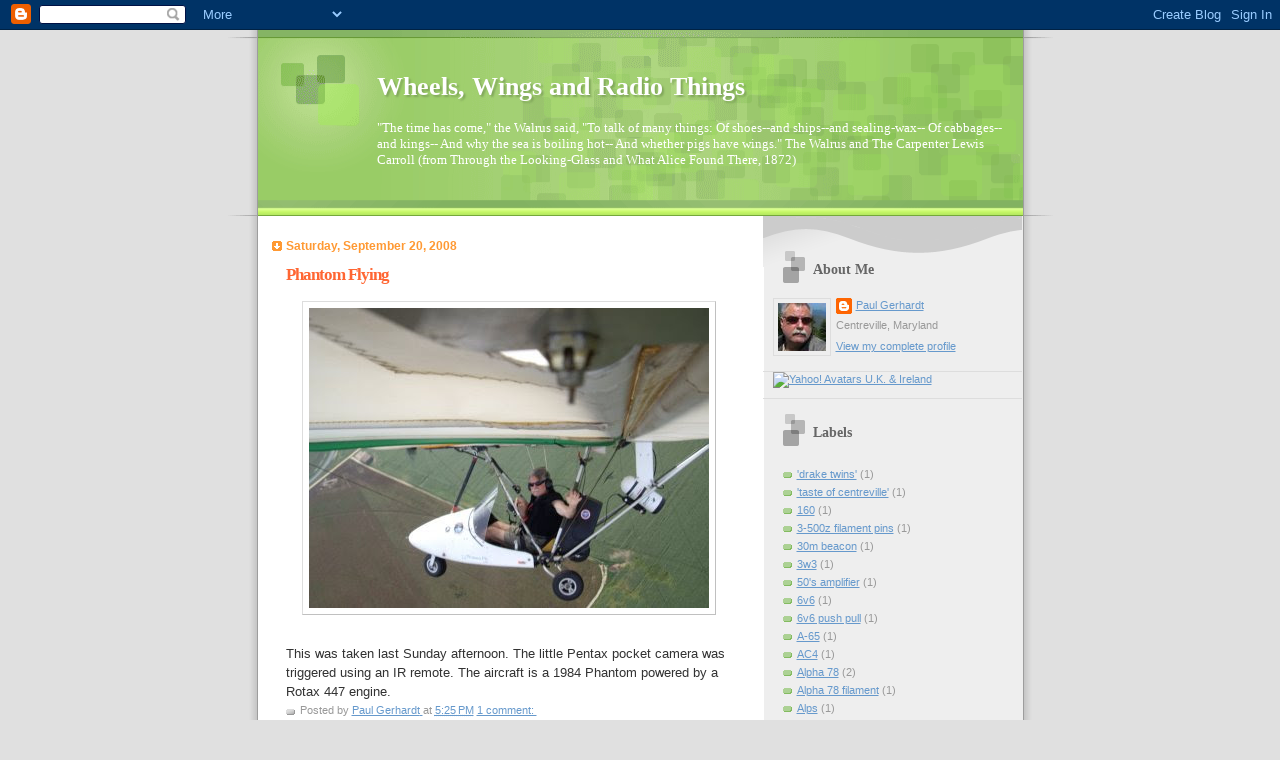

--- FILE ---
content_type: text/html; charset=UTF-8
request_url: https://pgerhardt.blogspot.com/2008/09/
body_size: 18949
content:
<!DOCTYPE html>
<html dir='ltr'>
<head>
<link href='https://www.blogger.com/static/v1/widgets/2944754296-widget_css_bundle.css' rel='stylesheet' type='text/css'/>
<meta content='text/html; charset=UTF-8' http-equiv='Content-Type'/>
<meta content='blogger' name='generator'/>
<link href='https://pgerhardt.blogspot.com/favicon.ico' rel='icon' type='image/x-icon'/>
<link href='http://pgerhardt.blogspot.com/2008/09/' rel='canonical'/>
<link rel="alternate" type="application/atom+xml" title="Wheels, Wings and Radio Things - Atom" href="https://pgerhardt.blogspot.com/feeds/posts/default" />
<link rel="alternate" type="application/rss+xml" title="Wheels, Wings and Radio Things - RSS" href="https://pgerhardt.blogspot.com/feeds/posts/default?alt=rss" />
<link rel="service.post" type="application/atom+xml" title="Wheels, Wings and Radio Things - Atom" href="https://www.blogger.com/feeds/1778909509590434302/posts/default" />
<!--Can't find substitution for tag [blog.ieCssRetrofitLinks]-->
<meta content='http://pgerhardt.blogspot.com/2008/09/' property='og:url'/>
<meta content='Wheels, Wings and Radio Things' property='og:title'/>
<meta content='&quot;The time has come,&quot; the Walrus said,
&quot;To talk of many things:
Of shoes--and ships--and sealing-wax--
Of cabbages--and kings--
And why the sea is boiling hot--
And whether pigs have wings.&quot;




The Walrus and The Carpenter
Lewis Carroll
(from Through the Looking-Glass and What Alice Found There, 1872)' property='og:description'/>
<title>Wheels, Wings and Radio Things: September 2008</title>
<style id='page-skin-1' type='text/css'><!--
/*
Blogger Template Style
Name:     TicTac
Date:     1 March 2004
Updated by: Blogger Team
*/
/* ---( page defaults )--- */
body {
margin: 0;
padding: 0;
font-size: small;
text-align: center;
color: #333333;
background: #e0e0e0;
}
blockquote {
margin-top: 0;
margin-right: 0;
margin-bottom: 0;
margin-left: 30px;
padding-top: 10px;
padding-right: 0;
padding-bottom: 0;
padding-left: 20px;
font-size: 88%;
line-height: 1.5em;
color: #666;
background: url(https://resources.blogblog.com/blogblog/data/tictac/quotes.gif) no-repeat top left;
}
blockquote p {
margin-top: 0;
}
abbr, acronym {
cursor: help;
font-style: normal;
border-bottom: 1px dotted;
}
code {
color: #f63;
}
hr {
display: none;
}
img {
border: none;
}
/* unordered list style */
ul {
list-style: none;
margin-left: 10px;
padding: 0;
}
li {
list-style: none;
padding-left: 14px;
margin-bottom: 3px;
background: url(https://resources.blogblog.com/blogblog/data/tictac/tictac_orange.gif) no-repeat left 6px;
}
/* links */
a:link {
color: #6699cc;
}
a:visited {
color: #666699;
}
a:hover {
color: #693;
}
a:active {
color: #cc3333;
text-decoration: none;
}
/* ---( layout structure )---*/
#outer-wrapper {
width: 847px;
margin: 0px auto 0;
text-align: left;
font: normal normal 100% Verdana, sans-serif;
background: url(https://resources.blogblog.com/blogblog/data/tictac/tile_left.gif) repeat-y;
}
#content-wrapper {
margin-left: 42px; /* to avoid the border image */
width: 763px;
}
#main {
float: left;
width: 460px;
margin-top: 20px;
margin-right: 0;
margin-bottom: 0;
margin-left: 0;
padding-top: 0;
padding-right: 0;
padding-bottom: 0;
padding-left: 1em;
line-height: 1.5em;
word-wrap: break-word; /* fix for long text breaking sidebar float in IE */
overflow: hidden;     /* fix for long non-text content breaking IE sidebar float */
}
#sidebar {
float: right;
width: 259px;
padding-top: 20px;
padding-right: 0px;
padding-bottom: 0;
padding-left: 0;
font-size: 85%;
line-height: 1.4em;
color: #999999;
background: url(https://resources.blogblog.com/blogblog/data/tictac/sidebar_bg.gif) no-repeat left top;
word-wrap: break-word; /* fix for long text breaking sidebar float in IE */
overflow: hidden;     /* fix for long non-text content breaking IE sidebar float */
}
/* ---( header and site name )--- */
#header-wrapper {
margin: 0;
padding: 0;
font: normal normal 100% 'Lucida Grande','Trebuchet MS';
background: #e0e0e0 url(https://resources.blogblog.com/blogblog/data/tictac/top_div_left.gif) no-repeat left top;
}
#header {
margin: 0;
padding-top: 25px;
padding-right: 60px;
padding-bottom: 35px;
padding-left: 160px;
color: #FFFFFF;
background: url(https://resources.blogblog.com/blogblog/data/tictac/top_h1.gif) no-repeat bottom left;
}
#header h1 {
font-size: 200%;
text-shadow: #81A75B 2px 2px 2px;
}
#header h1 a {
text-decoration: none;
color: #FFFFFF;
}
#header h1 a:hover {
color: #eee;
}
/* ---( main column )--- */
h2.date-header {
margin-top: 0;
padding-left: 14px;
font-size: 90%;
color: #ff9933;
background: url(https://resources.blogblog.com/blogblog/data/tictac/date_icon.gif) no-repeat left 50%;
}
.post h3 {
margin-top: 0;
font: normal bold 130% 'Lucida Grande','Trebuchet MS';
letter-spacing: -1px;
color: #ff6633;
}
.post {
margin-top: 0;
margin-right: 0;
margin-bottom: 1.5em;
margin-left: 0;
padding-top: 0;
padding-right: 0;
padding-bottom: 1.5em;
padding-left: 14px;
border-bottom: 1px solid #ddd;
}
.post h3 a,
.post h3 a:visited {
color: #ff6633;
text-decoration: none;
}
.post-footer {
margin: 0;
padding-top: 0;
padding-right: 0;
padding-bottom: 0;
padding-left: 14px;
font-size: 88%;
color: #999999;
background: url(https://resources.blogblog.com/blogblog/data/tictac/tictac_grey.gif) no-repeat left 8px;
}
.post img, table.tr-caption-container {
padding: 6px;
border-top: 1px solid #ddd;
border-left: 1px solid #ddd;
border-bottom: 1px solid #c0c0c0;
border-right: 1px solid #c0c0c0;
}
.tr-caption-container img {
border: none;
padding: 0;
}
.feed-links {
clear: both;
line-height: 2.5em;
}
#blog-pager-newer-link {
float: left;
}
#blog-pager-older-link {
float: right;
}
#blog-pager {
text-align: center;
}
/* comment styles */
#comments {
padding: 10px 10px 0px 10px;
font-size: 85%;
line-height: 1.5em;
color: #666;
background: #eee url(https://resources.blogblog.com/blogblog/data/tictac/comments_curve.gif) no-repeat top left;
}
#comments h4 {
margin-top: 20px;
margin-right: 0;
margin-bottom: 15px;
margin-left: 0;
padding-top: 8px;
padding-right: 0;
padding-bottom: 0;
padding-left: 40px;
font-family: "Lucida Grande", "Trebuchet MS";
font-size: 130%;
color: #666;
background: url(https://resources.blogblog.com/blogblog/data/tictac/bubbles.gif) no-repeat 10px 0;
height: 29px !important; /* for most browsers */
height /**/:37px; /* for IE5/Win */
}
#comments ul {
margin-left: 0;
}
#comments li {
background: none;
padding-left: 0;
}
.comment-body {
padding-top: 0;
padding-right: 10px;
padding-bottom: 0;
padding-left: 25px;
background: url(https://resources.blogblog.com/blogblog/data/tictac/tictac_orange.gif) no-repeat 10px 5px;
}
.comment-body p {
margin-bottom: 0;
}
.comment-author {
margin-top: 4px;
margin-right: 0;
margin-bottom: 0;
margin-left: 0;
padding-top: 0;
padding-right: 10px;
padding-bottom: 0;
padding-left: 60px;
color: #999;
background: url(https://resources.blogblog.com/blogblog/data/tictac/comment_arrow.gif) no-repeat 44px 2px;
}
.comment-footer {
border-bottom: 1px solid #ddd;
padding-bottom: 1em;
}
.deleted-comment {
font-style:italic;
color:gray;
}
/* ---( sidebar )--- */
.sidebar h2 {
margin-top: 0;
margin-right: 0;
margin-bottom: 0;
margin-left: 0;
padding-top: 25px;
padding-right: 0;
padding-bottom: 0;
padding-left: 40px;
font: normal bold 130% 'Lucida Grande','Trebuchet MS';
color: #666666;
height: 32px;
background: url(https://resources.blogblog.com/blogblog/data/tictac/sidebar_icon.gif) no-repeat 10px 15px;
height: 32px !important; /* for most browsers */
height /**/:57px; /* for IE5/Win */
}
.sidebar .widget {
margin: 0;
padding-top: 0;
padding-right: 0;
padding-bottom: 10px;
padding-left: 10px;
border-bottom: 1px solid #ddd;
}
.sidebar li {
background: url(https://resources.blogblog.com/blogblog/data/tictac/tictac_green.gif) no-repeat left 5px;
}
.profile-textblock {
clear: both;
margin-left: 0;
}
.profile-img {
float: left;
margin-top: 0;
margin-right: 5px;
margin-bottom: 5px;
margin-left: 0;
border: 1px solid #ddd;
padding: 4px;
}
/* ---( footer )--- */
.clear { /* to fix IE6 padding-top issue */
clear: both;
}
#footer-wrapper {
margin: 0;
padding-top: 0;
padding-right: 0;
padding-bottom: 9px;
padding-left: 0;
font-size: 85%;
color: #ddd;
background: url(https://resources.blogblog.com/blogblog/data/tictac/bottom_sill.gif) no-repeat bottom left;
}
#footer {
margin: 0;
padding-top: 20px;
padding-right: 320px;
padding-bottom: 20px;
padding-left: 95px;
background: url(https://resources.blogblog.com/blogblog/data/tictac/bottom_sash_left.gif) no-repeat top left;
}
/** Page structure tweaks for layout editor wireframe */
body#layout #outer-wrapper,
body#layout #main,
body#layout #sidebar {
padding-top: 0;
margin-top: 0;
}
body#layout #outer-wrapper,
body#layout #content-wrapper {
width: 740px;
}
body#layout #sidebar {
margin-right: 0;
margin-bottom: 1em;
}
body#layout #header,
body#layout #footer,
body#layout #main {
padding: 0;
}
body#layout #content-wrapper {
margin: 0px;
}

--></style>
<link href='https://www.blogger.com/dyn-css/authorization.css?targetBlogID=1778909509590434302&amp;zx=50f5b084-befa-4ba2-8932-15b116b0b24d' media='none' onload='if(media!=&#39;all&#39;)media=&#39;all&#39;' rel='stylesheet'/><noscript><link href='https://www.blogger.com/dyn-css/authorization.css?targetBlogID=1778909509590434302&amp;zx=50f5b084-befa-4ba2-8932-15b116b0b24d' rel='stylesheet'/></noscript>
<meta name='google-adsense-platform-account' content='ca-host-pub-1556223355139109'/>
<meta name='google-adsense-platform-domain' content='blogspot.com'/>

</head>
<body>
<div class='navbar section' id='navbar'><div class='widget Navbar' data-version='1' id='Navbar1'><script type="text/javascript">
    function setAttributeOnload(object, attribute, val) {
      if(window.addEventListener) {
        window.addEventListener('load',
          function(){ object[attribute] = val; }, false);
      } else {
        window.attachEvent('onload', function(){ object[attribute] = val; });
      }
    }
  </script>
<div id="navbar-iframe-container"></div>
<script type="text/javascript" src="https://apis.google.com/js/platform.js"></script>
<script type="text/javascript">
      gapi.load("gapi.iframes:gapi.iframes.style.bubble", function() {
        if (gapi.iframes && gapi.iframes.getContext) {
          gapi.iframes.getContext().openChild({
              url: 'https://www.blogger.com/navbar/1778909509590434302?origin\x3dhttps://pgerhardt.blogspot.com',
              where: document.getElementById("navbar-iframe-container"),
              id: "navbar-iframe"
          });
        }
      });
    </script><script type="text/javascript">
(function() {
var script = document.createElement('script');
script.type = 'text/javascript';
script.src = '//pagead2.googlesyndication.com/pagead/js/google_top_exp.js';
var head = document.getElementsByTagName('head')[0];
if (head) {
head.appendChild(script);
}})();
</script>
</div></div>
<div id='outer-wrapper'><div id='wrap2'>
<!-- skip links for text browsers -->
<span id='skiplinks' style='display:none;'>
<a href='#main'>skip to main </a> |
      <a href='#sidebar'>skip to sidebar</a>
</span>
<div id='header-wrapper'>
<div class='header section' id='header'><div class='widget Header' data-version='1' id='Header1'>
<div id='header-inner'>
<div class='titlewrapper'>
<h1 class='title'>
<a href='https://pgerhardt.blogspot.com/'>
Wheels, Wings and Radio Things
</a>
</h1>
</div>
<div class='descriptionwrapper'>
<p class='description'><span>"The time has come," the Walrus said,
"To talk of many things:
Of shoes--and ships--and sealing-wax--
Of cabbages--and kings--
And why the sea is boiling hot--
And whether pigs have wings."




The Walrus and The Carpenter
Lewis Carroll
(from Through the Looking-Glass and What Alice Found There, 1872)</span></p>
</div>
</div>
</div></div>
</div>
<div id='content-wrapper'>
<div id='crosscol-wrapper' style='text-align:center'>
<div class='crosscol no-items section' id='crosscol'></div>
</div>
<div id='main-wrapper'>
<div class='main section' id='main'><div class='widget Blog' data-version='1' id='Blog1'>
<div class='blog-posts hfeed'>

          <div class="date-outer">
        
<h2 class='date-header'><span>Saturday, September 20, 2008</span></h2>

          <div class="date-posts">
        
<div class='post-outer'>
<div class='post hentry uncustomized-post-template' itemprop='blogPost' itemscope='itemscope' itemtype='http://schema.org/BlogPosting'>
<meta content='https://blogger.googleusercontent.com/img/b/R29vZ2xl/AVvXsEhagOEmyQbF9qfg3PtYnSP1Wz99WTKusBB1bb1wOX_DeoKUyPRmCna-gwOZegUfm0srGCD3_zYMtjJJouvHAiIJpvxXFhU9BMRoOF0mrIFBVYgtxcj9plptI3ww98uEhKxlLzK70y1zozc/s400/IMGP3778.JPG' itemprop='image_url'/>
<meta content='1778909509590434302' itemprop='blogId'/>
<meta content='8320401263661925430' itemprop='postId'/>
<a name='8320401263661925430'></a>
<h3 class='post-title entry-title' itemprop='name'>
<a href='https://pgerhardt.blogspot.com/2008/09/phantom-flying.html'>Phantom Flying</a>
</h3>
<div class='post-header'>
<div class='post-header-line-1'></div>
</div>
<div class='post-body entry-content' id='post-body-8320401263661925430' itemprop='description articleBody'>
<a href="https://blogger.googleusercontent.com/img/b/R29vZ2xl/AVvXsEhagOEmyQbF9qfg3PtYnSP1Wz99WTKusBB1bb1wOX_DeoKUyPRmCna-gwOZegUfm0srGCD3_zYMtjJJouvHAiIJpvxXFhU9BMRoOF0mrIFBVYgtxcj9plptI3ww98uEhKxlLzK70y1zozc/s1600-h/IMGP3778.JPG"><img alt="" border="0" id="BLOGGER_PHOTO_ID_5248218598144195906" src="https://blogger.googleusercontent.com/img/b/R29vZ2xl/AVvXsEhagOEmyQbF9qfg3PtYnSP1Wz99WTKusBB1bb1wOX_DeoKUyPRmCna-gwOZegUfm0srGCD3_zYMtjJJouvHAiIJpvxXFhU9BMRoOF0mrIFBVYgtxcj9plptI3ww98uEhKxlLzK70y1zozc/s400/IMGP3778.JPG" style="DISPLAY: block; MARGIN: 0px auto 10px; CURSOR: hand; TEXT-ALIGN: center" /></a><br /><div>This was taken last Sunday afternoon. The little Pentax pocket camera was triggered using an IR remote. The aircraft is a 1984 Phantom powered by a Rotax 447 engine. </div>
<div style='clear: both;'></div>
</div>
<div class='post-footer'>
<div class='post-footer-line post-footer-line-1'>
<span class='post-author vcard'>
Posted by
<span class='fn' itemprop='author' itemscope='itemscope' itemtype='http://schema.org/Person'>
<meta content='https://www.blogger.com/profile/06791114427049402854' itemprop='url'/>
<a class='g-profile' href='https://www.blogger.com/profile/06791114427049402854' rel='author' title='author profile'>
<span itemprop='name'>Paul Gerhardt</span>
</a>
</span>
</span>
<span class='post-timestamp'>
at
<meta content='http://pgerhardt.blogspot.com/2008/09/phantom-flying.html' itemprop='url'/>
<a class='timestamp-link' href='https://pgerhardt.blogspot.com/2008/09/phantom-flying.html' rel='bookmark' title='permanent link'><abbr class='published' itemprop='datePublished' title='2008-09-20T17:25:00-04:00'>5:25&#8239;PM</abbr></a>
</span>
<span class='post-comment-link'>
<a class='comment-link' href='https://www.blogger.com/comment/fullpage/post/1778909509590434302/8320401263661925430' onclick=''>
1 comment:
  </a>
</span>
<span class='post-icons'>
<span class='item-control blog-admin pid-1519389298'>
<a href='https://www.blogger.com/post-edit.g?blogID=1778909509590434302&postID=8320401263661925430&from=pencil' title='Edit Post'>
<img alt='' class='icon-action' height='18' src='https://resources.blogblog.com/img/icon18_edit_allbkg.gif' width='18'/>
</a>
</span>
</span>
<div class='post-share-buttons goog-inline-block'>
</div>
</div>
<div class='post-footer-line post-footer-line-2'>
<span class='post-labels'>
Labels:
<a href='https://pgerhardt.blogspot.com/search/label/Phantom%20Ultralight' rel='tag'>Phantom Ultralight</a>
</span>
</div>
<div class='post-footer-line post-footer-line-3'>
<span class='post-location'>
</span>
</div>
</div>
</div>
</div>

        </div></div>
      
</div>
<div class='blog-pager' id='blog-pager'>
<span id='blog-pager-newer-link'>
<a class='blog-pager-newer-link' href='https://pgerhardt.blogspot.com/search?updated-max=2009-10-31T16:35:00-04:00&amp;max-results=7&amp;reverse-paginate=true' id='Blog1_blog-pager-newer-link' title='Newer Posts'>Newer Posts</a>
</span>
<span id='blog-pager-older-link'>
<a class='blog-pager-older-link' href='https://pgerhardt.blogspot.com/search?updated-max=2008-09-20T17:25:00-04:00&amp;max-results=7' id='Blog1_blog-pager-older-link' title='Older Posts'>Older Posts</a>
</span>
<a class='home-link' href='https://pgerhardt.blogspot.com/'>Home</a>
</div>
<div class='clear'></div>
<div class='blog-feeds'>
<div class='feed-links'>
Subscribe to:
<a class='feed-link' href='https://pgerhardt.blogspot.com/feeds/posts/default' target='_blank' type='application/atom+xml'>Comments (Atom)</a>
</div>
</div>
</div></div>
</div>
<div id='sidebar-wrapper'>
<div class='sidebar section' id='sidebar'><div class='widget Profile' data-version='1' id='Profile1'>
<h2>About Me</h2>
<div class='widget-content'>
<a href='https://www.blogger.com/profile/06791114427049402854'><img alt='My photo' class='profile-img' height='48' src='//blogger.googleusercontent.com/img/b/R29vZ2xl/AVvXsEh4pZqda9flwxiTy1wSZK_FyfSfS70T9I3t82LDhqGXTSzVg7B2kV3lgwgCXJ_QK0igLX0eS0YKivrGPFE0KRQljvzBy_WHB7rgNUe-xiEJz8Dn2_iORR6yVDJIfR6LMZ4/s220/PGHead07-013_normal.jpg' width='48'/></a>
<dl class='profile-datablock'>
<dt class='profile-data'>
<a class='profile-name-link g-profile' href='https://www.blogger.com/profile/06791114427049402854' rel='author' style='background-image: url(//www.blogger.com/img/logo-16.png);'>
Paul Gerhardt
</a>
</dt>
<dd class='profile-data'>Centreville, Maryland</dd>
</dl>
<a class='profile-link' href='https://www.blogger.com/profile/06791114427049402854' rel='author'>View my complete profile</a>
<div class='clear'></div>
</div>
</div><div class='widget HTML' data-version='1' id='HTML1'>
<div class='widget-content'>
<a href="http://uk.avatars.yahoo.com" target="_blank"><img border="0" width="150" alt="Yahoo! Avatars U.K. &amp; Ireland" src="https://lh3.googleusercontent.com/blogger_img_proxy/[base64]s0-d" height="235"></a>

<script type="text/javascript">
var gaJsHost = (("https:" == document.location.protocol) ? "https://ssl." : "http://www.");
document.write(unescape("%3Cscript src='" + gaJsHost + "google-analytics.com/ga.js' type='text/javascript'%3E%3C/script%3E"));
</script>
<script type="text/javascript">
var pageTracker = _gat._getTracker("UA-3929821-1");
pageTracker._initData();
pageTracker._trackPageview();
</script>
</div>
<div class='clear'></div>
</div><div class='widget Label' data-version='1' id='Label1'>
<h2>Labels</h2>
<div class='widget-content list-label-widget-content'>
<ul>
<li>
<a dir='ltr' href='https://pgerhardt.blogspot.com/search/label/%27drake%20twins%27'>&#39;drake twins&#39;</a>
<span dir='ltr'>(1)</span>
</li>
<li>
<a dir='ltr' href='https://pgerhardt.blogspot.com/search/label/%27taste%20of%20centreville%27'>&#39;taste of centreville&#39;</a>
<span dir='ltr'>(1)</span>
</li>
<li>
<a dir='ltr' href='https://pgerhardt.blogspot.com/search/label/160'>160</a>
<span dir='ltr'>(1)</span>
</li>
<li>
<a dir='ltr' href='https://pgerhardt.blogspot.com/search/label/3-500z%20filament%20pins'>3-500z filament pins</a>
<span dir='ltr'>(1)</span>
</li>
<li>
<a dir='ltr' href='https://pgerhardt.blogspot.com/search/label/30m%20beacon'>30m beacon</a>
<span dir='ltr'>(1)</span>
</li>
<li>
<a dir='ltr' href='https://pgerhardt.blogspot.com/search/label/3w3'>3w3</a>
<span dir='ltr'>(1)</span>
</li>
<li>
<a dir='ltr' href='https://pgerhardt.blogspot.com/search/label/50%27s%20amplifier'>50&#39;s amplifier</a>
<span dir='ltr'>(1)</span>
</li>
<li>
<a dir='ltr' href='https://pgerhardt.blogspot.com/search/label/6v6'>6v6</a>
<span dir='ltr'>(1)</span>
</li>
<li>
<a dir='ltr' href='https://pgerhardt.blogspot.com/search/label/6v6%20push%20pull'>6v6 push pull</a>
<span dir='ltr'>(1)</span>
</li>
<li>
<a dir='ltr' href='https://pgerhardt.blogspot.com/search/label/A-65'>A-65</a>
<span dir='ltr'>(1)</span>
</li>
<li>
<a dir='ltr' href='https://pgerhardt.blogspot.com/search/label/AC4'>AC4</a>
<span dir='ltr'>(1)</span>
</li>
<li>
<a dir='ltr' href='https://pgerhardt.blogspot.com/search/label/Alpha%2078'>Alpha 78</a>
<span dir='ltr'>(2)</span>
</li>
<li>
<a dir='ltr' href='https://pgerhardt.blogspot.com/search/label/Alpha%2078%20filament'>Alpha 78 filament</a>
<span dir='ltr'>(1)</span>
</li>
<li>
<a dir='ltr' href='https://pgerhardt.blogspot.com/search/label/Alps'>Alps</a>
<span dir='ltr'>(1)</span>
</li>
<li>
<a dir='ltr' href='https://pgerhardt.blogspot.com/search/label/ampaholic'>ampaholic</a>
<span dir='ltr'>(1)</span>
</li>
<li>
<a dir='ltr' href='https://pgerhardt.blogspot.com/search/label/Amplifier'>Amplifier</a>
<span dir='ltr'>(1)</span>
</li>
<li>
<a dir='ltr' href='https://pgerhardt.blogspot.com/search/label/Amplifiers'>Amplifiers</a>
<span dir='ltr'>(1)</span>
</li>
<li>
<a dir='ltr' href='https://pgerhardt.blogspot.com/search/label/Antenna'>Antenna</a>
<span dir='ltr'>(1)</span>
</li>
<li>
<a dir='ltr' href='https://pgerhardt.blogspot.com/search/label/Appalachian%20Trail'>Appalachian Trail</a>
<span dir='ltr'>(1)</span>
</li>
<li>
<a dir='ltr' href='https://pgerhardt.blogspot.com/search/label/ARCI%20Fall'>ARCI Fall</a>
<span dir='ltr'>(2)</span>
</li>
<li>
<a dir='ltr' href='https://pgerhardt.blogspot.com/search/label/ARRL%20160%20Contest'>ARRL 160 Contest</a>
<span dir='ltr'>(1)</span>
</li>
<li>
<a dir='ltr' href='https://pgerhardt.blogspot.com/search/label/ARRL%20CW%20Sweepstakes'>ARRL CW Sweepstakes</a>
<span dir='ltr'>(2)</span>
</li>
<li>
<a dir='ltr' href='https://pgerhardt.blogspot.com/search/label/ARRL%20DX%20CW'>ARRL DX CW</a>
<span dir='ltr'>(1)</span>
</li>
<li>
<a dir='ltr' href='https://pgerhardt.blogspot.com/search/label/ARRL%20DX%20SSB'>ARRL DX SSB</a>
<span dir='ltr'>(2)</span>
</li>
<li>
<a dir='ltr' href='https://pgerhardt.blogspot.com/search/label/ARRL%20Field%20Day'>ARRL Field Day</a>
<span dir='ltr'>(2)</span>
</li>
<li>
<a dir='ltr' href='https://pgerhardt.blogspot.com/search/label/Arrow%20Antenna'>Arrow Antenna</a>
<span dir='ltr'>(1)</span>
</li>
<li>
<a dir='ltr' href='https://pgerhardt.blogspot.com/search/label/ATS-3'>ATS-3</a>
<span dir='ltr'>(2)</span>
</li>
<li>
<a dir='ltr' href='https://pgerhardt.blogspot.com/search/label/ATS-4'>ATS-4</a>
<span dir='ltr'>(8)</span>
</li>
<li>
<a dir='ltr' href='https://pgerhardt.blogspot.com/search/label/ATS-4a'>ATS-4a</a>
<span dir='ltr'>(3)</span>
</li>
<li>
<a dir='ltr' href='https://pgerhardt.blogspot.com/search/label/Baofeng'>Baofeng</a>
<span dir='ltr'>(2)</span>
</li>
<li>
<a dir='ltr' href='https://pgerhardt.blogspot.com/search/label/Barryville%20Hamfest'>Barryville Hamfest</a>
<span dir='ltr'>(1)</span>
</li>
<li>
<a dir='ltr' href='https://pgerhardt.blogspot.com/search/label/Battery%20Tender%20Plus'>Battery Tender Plus</a>
<span dir='ltr'>(1)</span>
</li>
<li>
<a dir='ltr' href='https://pgerhardt.blogspot.com/search/label/Bell%202122'>Bell 2122</a>
<span dir='ltr'>(1)</span>
</li>
<li>
<a dir='ltr' href='https://pgerhardt.blogspot.com/search/label/Bias'>Bias</a>
<span dir='ltr'>(1)</span>
</li>
<li>
<a dir='ltr' href='https://pgerhardt.blogspot.com/search/label/Bicycle%20Tour%20Florida'>Bicycle Tour Florida</a>
<span dir='ltr'>(1)</span>
</li>
<li>
<a dir='ltr' href='https://pgerhardt.blogspot.com/search/label/Bike%20Florida%202014'>Bike Florida 2014</a>
<span dir='ltr'>(1)</span>
</li>
<li>
<a dir='ltr' href='https://pgerhardt.blogspot.com/search/label/BikeE'>BikeE</a>
<span dir='ltr'>(1)</span>
</li>
<li>
<a dir='ltr' href='https://pgerhardt.blogspot.com/search/label/Bose%20301'>Bose 301</a>
<span dir='ltr'>(1)</span>
</li>
<li>
<a dir='ltr' href='https://pgerhardt.blogspot.com/search/label/Bose%20301%20series%20III'>Bose 301 series III</a>
<span dir='ltr'>(1)</span>
</li>
<li>
<a dir='ltr' href='https://pgerhardt.blogspot.com/search/label/Breitling%20Top%20Time'>Breitling Top Time</a>
<span dir='ltr'>(1)</span>
</li>
<li>
<a dir='ltr' href='https://pgerhardt.blogspot.com/search/label/broadcasting%20%20and%20ham%20radio'>broadcasting  and ham radio</a>
<span dir='ltr'>(1)</span>
</li>
<li>
<a dir='ltr' href='https://pgerhardt.blogspot.com/search/label/brown%20marmorated'>brown marmorated</a>
<span dir='ltr'>(1)</span>
</li>
<li>
<a dir='ltr' href='https://pgerhardt.blogspot.com/search/label/C3'>C3</a>
<span dir='ltr'>(1)</span>
</li>
<li>
<a dir='ltr' href='https://pgerhardt.blogspot.com/search/label/Capacitor'>Capacitor</a>
<span dir='ltr'>(1)</span>
</li>
<li>
<a dir='ltr' href='https://pgerhardt.blogspot.com/search/label/CAT%20port'>CAT port</a>
<span dir='ltr'>(1)</span>
</li>
<li>
<a dir='ltr' href='https://pgerhardt.blogspot.com/search/label/centreville'>centreville</a>
<span dir='ltr'>(1)</span>
</li>
<li>
<a dir='ltr' href='https://pgerhardt.blogspot.com/search/label/Centreville%20Day%202012'>Centreville Day 2012</a>
<span dir='ltr'>(1)</span>
</li>
<li>
<a dir='ltr' href='https://pgerhardt.blogspot.com/search/label/charging%20gel%20cells'>charging gel cells</a>
<span dir='ltr'>(2)</span>
</li>
<li>
<a dir='ltr' href='https://pgerhardt.blogspot.com/search/label/Clipperton'>Clipperton</a>
<span dir='ltr'>(1)</span>
</li>
<li>
<a dir='ltr' href='https://pgerhardt.blogspot.com/search/label/COG'>COG</a>
<span dir='ltr'>(1)</span>
</li>
<li>
<a dir='ltr' href='https://pgerhardt.blogspot.com/search/label/COG%20NATIONAL%202011'>COG NATIONAL 2011</a>
<span dir='ltr'>(1)</span>
</li>
<li>
<a dir='ltr' href='https://pgerhardt.blogspot.com/search/label/Comm-Spec%20Tone%20Board'>Comm-Spec Tone Board</a>
<span dir='ltr'>(1)</span>
</li>
<li>
<a dir='ltr' href='https://pgerhardt.blogspot.com/search/label/coroplast'>coroplast</a>
<span dir='ltr'>(1)</span>
</li>
<li>
<a dir='ltr' href='https://pgerhardt.blogspot.com/search/label/Corvette%20Rims%20and%20Khumo%27s'>Corvette Rims and Khumo&#39;s</a>
<span dir='ltr'>(1)</span>
</li>
<li>
<a dir='ltr' href='https://pgerhardt.blogspot.com/search/label/CQ%20World%20Wide'>CQ World Wide</a>
<span dir='ltr'>(5)</span>
</li>
<li>
<a dir='ltr' href='https://pgerhardt.blogspot.com/search/label/CQ%20WPX%20RTTY%20Results'>CQ WPX RTTY Results</a>
<span dir='ltr'>(1)</span>
</li>
<li>
<a dir='ltr' href='https://pgerhardt.blogspot.com/search/label/CQ%20WW'>CQ WW</a>
<span dir='ltr'>(1)</span>
</li>
<li>
<a dir='ltr' href='https://pgerhardt.blogspot.com/search/label/CQWW%20CW%20160M'>CQWW CW 160M</a>
<span dir='ltr'>(1)</span>
</li>
<li>
<a dir='ltr' href='https://pgerhardt.blogspot.com/search/label/cross%20country%20flying'>cross country flying</a>
<span dir='ltr'>(1)</span>
</li>
<li>
<a dir='ltr' href='https://pgerhardt.blogspot.com/search/label/crystal%20calibrator'>crystal calibrator</a>
<span dir='ltr'>(1)</span>
</li>
<li>
<a dir='ltr' href='https://pgerhardt.blogspot.com/search/label/Crystal%20Filters'>Crystal Filters</a>
<span dir='ltr'>(2)</span>
</li>
<li>
<a dir='ltr' href='https://pgerhardt.blogspot.com/search/label/Cushcraft%20A3s'>Cushcraft A3s</a>
<span dir='ltr'>(1)</span>
</li>
<li>
<a dir='ltr' href='https://pgerhardt.blogspot.com/search/label/Cushcraft%20R5'>Cushcraft R5</a>
<span dir='ltr'>(1)</span>
</li>
<li>
<a dir='ltr' href='https://pgerhardt.blogspot.com/search/label/Cushcraft%20R7'>Cushcraft R7</a>
<span dir='ltr'>(1)</span>
</li>
<li>
<a dir='ltr' href='https://pgerhardt.blogspot.com/search/label/Dayton%202011'>Dayton 2011</a>
<span dir='ltr'>(1)</span>
</li>
<li>
<a dir='ltr' href='https://pgerhardt.blogspot.com/search/label/Daytona'>Daytona</a>
<span dir='ltr'>(1)</span>
</li>
<li>
<a dir='ltr' href='https://pgerhardt.blogspot.com/search/label/decoder'>decoder</a>
<span dir='ltr'>(1)</span>
</li>
<li>
<a dir='ltr' href='https://pgerhardt.blogspot.com/search/label/Dennis%20Blanchard'>Dennis Blanchard</a>
<span dir='ltr'>(1)</span>
</li>
<li>
<a dir='ltr' href='https://pgerhardt.blogspot.com/search/label/Dentron'>Dentron</a>
<span dir='ltr'>(1)</span>
</li>
<li>
<a dir='ltr' href='https://pgerhardt.blogspot.com/search/label/Dentron%20Clipperton%20L'>Dentron Clipperton L</a>
<span dir='ltr'>(1)</span>
</li>
<li>
<a dir='ltr' href='https://pgerhardt.blogspot.com/search/label/Diodes'>Diodes</a>
<span dir='ltr'>(1)</span>
</li>
<li>
<a dir='ltr' href='https://pgerhardt.blogspot.com/search/label/DM780%20decoding'>DM780 decoding</a>
<span dir='ltr'>(1)</span>
</li>
<li>
<a dir='ltr' href='https://pgerhardt.blogspot.com/search/label/Douglas%20Preston'>Douglas Preston</a>
<span dir='ltr'>(1)</span>
</li>
<li>
<a dir='ltr' href='https://pgerhardt.blogspot.com/search/label/Drake%202B'>Drake 2B</a>
<span dir='ltr'>(2)</span>
</li>
<li>
<a dir='ltr' href='https://pgerhardt.blogspot.com/search/label/Drake%20AC-4'>Drake AC-4</a>
<span dir='ltr'>(1)</span>
</li>
<li>
<a dir='ltr' href='https://pgerhardt.blogspot.com/search/label/Drake%20R-4B'>Drake R-4B</a>
<span dir='ltr'>(1)</span>
</li>
<li>
<a dir='ltr' href='https://pgerhardt.blogspot.com/search/label/Drake%20R4b'>Drake R4b</a>
<span dir='ltr'>(4)</span>
</li>
<li>
<a dir='ltr' href='https://pgerhardt.blogspot.com/search/label/Drake%20T4Xb'>Drake T4Xb</a>
<span dir='ltr'>(3)</span>
</li>
<li>
<a dir='ltr' href='https://pgerhardt.blogspot.com/search/label/Drake%20TR-33C'>Drake TR-33C</a>
<span dir='ltr'>(1)</span>
</li>
<li>
<a dir='ltr' href='https://pgerhardt.blogspot.com/search/label/Drake%20TR-4'>Drake TR-4</a>
<span dir='ltr'>(2)</span>
</li>
<li>
<a dir='ltr' href='https://pgerhardt.blogspot.com/search/label/Drake%20TR-4C'>Drake TR-4C</a>
<span dir='ltr'>(1)</span>
</li>
<li>
<a dir='ltr' href='https://pgerhardt.blogspot.com/search/label/Drake%20Twins'>Drake Twins</a>
<span dir='ltr'>(1)</span>
</li>
<li>
<a dir='ltr' href='https://pgerhardt.blogspot.com/search/label/dual%20primary%20transformer'>dual primary transformer</a>
<span dir='ltr'>(1)</span>
</li>
<li>
<a dir='ltr' href='https://pgerhardt.blogspot.com/search/label/Dynaco%20ST-120'>Dynaco ST-120</a>
<span dir='ltr'>(1)</span>
</li>
<li>
<a dir='ltr' href='https://pgerhardt.blogspot.com/search/label/Dynaco%20ST-80'>Dynaco ST-80</a>
<span dir='ltr'>(1)</span>
</li>
<li>
<a dir='ltr' href='https://pgerhardt.blogspot.com/search/label/E51M'>E51M</a>
<span dir='ltr'>(1)</span>
</li>
<li>
<a dir='ltr' href='https://pgerhardt.blogspot.com/search/label/Edelweiss%20Tours'>Edelweiss Tours</a>
<span dir='ltr'>(1)</span>
</li>
<li>
<a dir='ltr' href='https://pgerhardt.blogspot.com/search/label/Electrovoice%20Aristocrat'>Electrovoice Aristocrat</a>
<span dir='ltr'>(1)</span>
</li>
<li>
<a dir='ltr' href='https://pgerhardt.blogspot.com/search/label/Elser-Mathes%20Cup'>Elser-Mathes Cup</a>
<span dir='ltr'>(1)</span>
</li>
<li>
<a dir='ltr' href='https://pgerhardt.blogspot.com/search/label/End%20Fed%20Half%20Wave'>End Fed Half Wave</a>
<span dir='ltr'>(3)</span>
</li>
<li>
<a dir='ltr' href='https://pgerhardt.blogspot.com/search/label/End%20Fed%20Half%20Wave%20Antenna'>End Fed Half Wave Antenna</a>
<span dir='ltr'>(4)</span>
</li>
<li>
<a dir='ltr' href='https://pgerhardt.blogspot.com/search/label/End%20Fed%20Tuner'>End Fed Tuner</a>
<span dir='ltr'>(5)</span>
</li>
<li>
<a dir='ltr' href='https://pgerhardt.blogspot.com/search/label/expermental'>expermental</a>
<span dir='ltr'>(1)</span>
</li>
<li>
<a dir='ltr' href='https://pgerhardt.blogspot.com/search/label/extraterrestrial%20contact'>extraterrestrial contact</a>
<span dir='ltr'>(1)</span>
</li>
<li>
<a dir='ltr' href='https://pgerhardt.blogspot.com/search/label/Extraterrestrial%20QSO'>Extraterrestrial QSO</a>
<span dir='ltr'>(1)</span>
</li>
<li>
<a dir='ltr' href='https://pgerhardt.blogspot.com/search/label/Fairchild%2071'>Fairchild 71</a>
<span dir='ltr'>(1)</span>
</li>
<li>
<a dir='ltr' href='https://pgerhardt.blogspot.com/search/label/Fisher%20500%20B'>Fisher 500 B</a>
<span dir='ltr'>(2)</span>
</li>
<li>
<a dir='ltr' href='https://pgerhardt.blogspot.com/search/label/Flight%20of%20the%20Bumbees'>Flight of the Bumbees</a>
<span dir='ltr'>(2)</span>
</li>
<li>
<a dir='ltr' href='https://pgerhardt.blogspot.com/search/label/FM'>FM</a>
<span dir='ltr'>(1)</span>
</li>
<li>
<a dir='ltr' href='https://pgerhardt.blogspot.com/search/label/FOBB'>FOBB</a>
<span dir='ltr'>(1)</span>
</li>
<li>
<a dir='ltr' href='https://pgerhardt.blogspot.com/search/label/FT-1000'>FT-1000</a>
<span dir='ltr'>(1)</span>
</li>
<li>
<a dir='ltr' href='https://pgerhardt.blogspot.com/search/label/FT-1000MP'>FT-1000MP</a>
<span dir='ltr'>(1)</span>
</li>
<li>
<a dir='ltr' href='https://pgerhardt.blogspot.com/search/label/Ft.%20Tuthill%2080%20QRP'>Ft. Tuthill 80 QRP</a>
<span dir='ltr'>(6)</span>
</li>
<li>
<a dir='ltr' href='https://pgerhardt.blogspot.com/search/label/GA%20Headset'>GA Headset</a>
<span dir='ltr'>(1)</span>
</li>
<li>
<a dir='ltr' href='https://pgerhardt.blogspot.com/search/label/Hakko%20936'>Hakko 936</a>
<span dir='ltr'>(1)</span>
</li>
<li>
<a dir='ltr' href='https://pgerhardt.blogspot.com/search/label/Ham%20Radio%20Contest'>Ham Radio Contest</a>
<span dir='ltr'>(2)</span>
</li>
<li>
<a dir='ltr' href='https://pgerhardt.blogspot.com/search/label/Hayseed%20Hamfest'>Hayseed Hamfest</a>
<span dir='ltr'>(1)</span>
</li>
<li>
<a dir='ltr' href='https://pgerhardt.blogspot.com/search/label/Hearthstone'>Hearthstone</a>
<span dir='ltr'>(1)</span>
</li>
<li>
<a dir='ltr' href='https://pgerhardt.blogspot.com/search/label/Heathkit'>Heathkit</a>
<span dir='ltr'>(1)</span>
</li>
<li>
<a dir='ltr' href='https://pgerhardt.blogspot.com/search/label/Heathkit%20Condenser%20Checker'>Heathkit Condenser Checker</a>
<span dir='ltr'>(1)</span>
</li>
<li>
<a dir='ltr' href='https://pgerhardt.blogspot.com/search/label/Heathkit%20IG-102'>Heathkit IG-102</a>
<span dir='ltr'>(1)</span>
</li>
<li>
<a dir='ltr' href='https://pgerhardt.blogspot.com/search/label/Heathkit%20IP-18'>Heathkit IP-18</a>
<span dir='ltr'>(1)</span>
</li>
<li>
<a dir='ltr' href='https://pgerhardt.blogspot.com/search/label/Heathkit%20SB-230'>Heathkit SB-230</a>
<span dir='ltr'>(1)</span>
</li>
<li>
<a dir='ltr' href='https://pgerhardt.blogspot.com/search/label/Heathkit%20Shop'>Heathkit Shop</a>
<span dir='ltr'>(1)</span>
</li>
<li>
<a dir='ltr' href='https://pgerhardt.blogspot.com/search/label/Heathkit%20T-4'>Heathkit T-4</a>
<span dir='ltr'>(1)</span>
</li>
<li>
<a dir='ltr' href='https://pgerhardt.blogspot.com/search/label/hi%20fi'>hi fi</a>
<span dir='ltr'>(1)</span>
</li>
<li>
<a dir='ltr' href='https://pgerhardt.blogspot.com/search/label/High%20Voltage'>High Voltage</a>
<span dir='ltr'>(1)</span>
</li>
<li>
<a dir='ltr' href='https://pgerhardt.blogspot.com/search/label/Hiking'>Hiking</a>
<span dir='ltr'>(1)</span>
</li>
<li>
<a dir='ltr' href='https://pgerhardt.blogspot.com/search/label/homebrew'>homebrew</a>
<span dir='ltr'>(1)</span>
</li>
<li>
<a dir='ltr' href='https://pgerhardt.blogspot.com/search/label/Horn%20Point%20Fly-In'>Horn Point Fly-In</a>
<span dir='ltr'>(1)</span>
</li>
<li>
<a dir='ltr' href='https://pgerhardt.blogspot.com/search/label/hw%207'>hw 7</a>
<span dir='ltr'>(1)</span>
</li>
<li>
<a dir='ltr' href='https://pgerhardt.blogspot.com/search/label/hw%208'>hw 8</a>
<span dir='ltr'>(1)</span>
</li>
<li>
<a dir='ltr' href='https://pgerhardt.blogspot.com/search/label/HW-7'>HW-7</a>
<span dir='ltr'>(1)</span>
</li>
<li>
<a dir='ltr' href='https://pgerhardt.blogspot.com/search/label/HW-8'>HW-8</a>
<span dir='ltr'>(1)</span>
</li>
<li>
<a dir='ltr' href='https://pgerhardt.blogspot.com/search/label/HW-9'>HW-9</a>
<span dir='ltr'>(1)</span>
</li>
<li>
<a dir='ltr' href='https://pgerhardt.blogspot.com/search/label/Icom%20A21'>Icom A21</a>
<span dir='ltr'>(1)</span>
</li>
<li>
<a dir='ltr' href='https://pgerhardt.blogspot.com/search/label/Impact'>Impact</a>
<span dir='ltr'>(1)</span>
</li>
<li>
<a dir='ltr' href='https://pgerhardt.blogspot.com/search/label/inverted%20L'>inverted L</a>
<span dir='ltr'>(1)</span>
</li>
<li>
<a dir='ltr' href='https://pgerhardt.blogspot.com/search/label/J38'>J38</a>
<span dir='ltr'>(1)</span>
</li>
<li>
<a dir='ltr' href='https://pgerhardt.blogspot.com/search/label/Jabaru%203300'>Jabaru 3300</a>
<span dir='ltr'>(1)</span>
</li>
<li>
<a dir='ltr' href='https://pgerhardt.blogspot.com/search/label/Jensen%20K-210'>Jensen K-210</a>
<span dir='ltr'>(1)</span>
</li>
<li>
<a dir='ltr' href='https://pgerhardt.blogspot.com/search/label/Jim%20Clark'>Jim Clark</a>
<span dir='ltr'>(1)</span>
</li>
<li>
<a dir='ltr' href='https://pgerhardt.blogspot.com/search/label/K3PG'>K3PG</a>
<span dir='ltr'>(1)</span>
</li>
<li>
<a dir='ltr' href='https://pgerhardt.blogspot.com/search/label/kd1jv'>kd1jv</a>
<span dir='ltr'>(2)</span>
</li>
<li>
<a dir='ltr' href='https://pgerhardt.blogspot.com/search/label/kd9kc'>kd9kc</a>
<span dir='ltr'>(1)</span>
</li>
<li>
<a dir='ltr' href='https://pgerhardt.blogspot.com/search/label/Kent%20Island'>Kent Island</a>
<span dir='ltr'>(1)</span>
</li>
<li>
<a dir='ltr' href='https://pgerhardt.blogspot.com/search/label/Kentmorr%20Airpark'>Kentmorr Airpark</a>
<span dir='ltr'>(1)</span>
</li>
<li>
<a dir='ltr' href='https://pgerhardt.blogspot.com/search/label/kh6ty'>kh6ty</a>
<span dir='ltr'>(1)</span>
</li>
<li>
<a dir='ltr' href='https://pgerhardt.blogspot.com/search/label/KI6J'>KI6J</a>
<span dir='ltr'>(2)</span>
</li>
<li>
<a dir='ltr' href='https://pgerhardt.blogspot.com/search/label/KI6J%20Matcher'>KI6J Matcher</a>
<span dir='ltr'>(4)</span>
</li>
<li>
<a dir='ltr' href='https://pgerhardt.blogspot.com/search/label/KI6J%20Tuner'>KI6J Tuner</a>
<span dir='ltr'>(3)</span>
</li>
<li>
<a dir='ltr' href='https://pgerhardt.blogspot.com/search/label/LCD'>LCD</a>
<span dir='ltr'>(1)</span>
</li>
<li>
<a dir='ltr' href='https://pgerhardt.blogspot.com/search/label/Linear'>Linear</a>
<span dir='ltr'>(1)</span>
</li>
<li>
<a dir='ltr' href='https://pgerhardt.blogspot.com/search/label/Linear%20Amplifiers'>Linear Amplifiers</a>
<span dir='ltr'>(1)</span>
</li>
<li>
<a dir='ltr' href='https://pgerhardt.blogspot.com/search/label/MA-550'>MA-550</a>
<span dir='ltr'>(1)</span>
</li>
<li>
<a dir='ltr' href='https://pgerhardt.blogspot.com/search/label/Manihiki%20Atoll'>Manihiki Atoll</a>
<span dir='ltr'>(1)</span>
</li>
<li>
<a dir='ltr' href='https://pgerhardt.blogspot.com/search/label/Mansfield'>Mansfield</a>
<span dir='ltr'>(1)</span>
</li>
<li>
<a dir='ltr' href='https://pgerhardt.blogspot.com/search/label/Maryland'>Maryland</a>
<span dir='ltr'>(3)</span>
</li>
<li>
<a dir='ltr' href='https://pgerhardt.blogspot.com/search/label/Massey%20Aerodrome'>Massey Aerodrome</a>
<span dir='ltr'>(3)</span>
</li>
<li>
<a dir='ltr' href='https://pgerhardt.blogspot.com/search/label/Massey%20Chili%20Fly%20In%202011'>Massey Chili Fly In 2011</a>
<span dir='ltr'>(1)</span>
</li>
<li>
<a dir='ltr' href='https://pgerhardt.blogspot.com/search/label/Matcher'>Matcher</a>
<span dir='ltr'>(1)</span>
</li>
<li>
<a dir='ltr' href='https://pgerhardt.blogspot.com/search/label/MAX232CWE'>MAX232CWE</a>
<span dir='ltr'>(1)</span>
</li>
<li>
<a dir='ltr' href='https://pgerhardt.blogspot.com/search/label/ME'>ME</a>
<span dir='ltr'>(1)</span>
</li>
<li>
<a dir='ltr' href='https://pgerhardt.blogspot.com/search/label/Memory%20Back-Up'>Memory Back-Up</a>
<span dir='ltr'>(1)</span>
</li>
<li>
<a dir='ltr' href='https://pgerhardt.blogspot.com/search/label/mfj-1206'>mfj-1206</a>
<span dir='ltr'>(1)</span>
</li>
<li>
<a dir='ltr' href='https://pgerhardt.blogspot.com/search/label/MFJ-259B'>MFJ-259B</a>
<span dir='ltr'>(1)</span>
</li>
<li>
<a dir='ltr' href='https://pgerhardt.blogspot.com/search/label/Mini%20Cooper'>Mini Cooper</a>
<span dir='ltr'>(1)</span>
</li>
<li>
<a dir='ltr' href='https://pgerhardt.blogspot.com/search/label/mono'>mono</a>
<span dir='ltr'>(1)</span>
</li>
<li>
<a dir='ltr' href='https://pgerhardt.blogspot.com/search/label/Monster%20Receiver'>Monster Receiver</a>
<span dir='ltr'>(1)</span>
</li>
<li>
<a dir='ltr' href='https://pgerhardt.blogspot.com/search/label/Motorcycle'>Motorcycle</a>
<span dir='ltr'>(2)</span>
</li>
<li>
<a dir='ltr' href='https://pgerhardt.blogspot.com/search/label/N148YX'>N148YX</a>
<span dir='ltr'>(1)</span>
</li>
<li>
<a dir='ltr' href='https://pgerhardt.blogspot.com/search/label/N1MM%20logo'>N1MM logo</a>
<span dir='ltr'>(1)</span>
</li>
<li>
<a dir='ltr' href='https://pgerhardt.blogspot.com/search/label/National%20Cryptologic%20Museum'>National Cryptologic Museum</a>
<span dir='ltr'>(1)</span>
</li>
<li>
<a dir='ltr' href='https://pgerhardt.blogspot.com/search/label/New%20Garden'>New Garden</a>
<span dir='ltr'>(1)</span>
</li>
<li>
<a dir='ltr' href='https://pgerhardt.blogspot.com/search/label/noise%20bridge'>noise bridge</a>
<span dir='ltr'>(1)</span>
</li>
<li>
<a dir='ltr' href='https://pgerhardt.blogspot.com/search/label/Noise%20Eliminiation'>Noise Eliminiation</a>
<span dir='ltr'>(1)</span>
</li>
<li>
<a dir='ltr' href='https://pgerhardt.blogspot.com/search/label/NorCal%20S1-S9'>NorCal S1-S9</a>
<span dir='ltr'>(1)</span>
</li>
<li>
<a dir='ltr' href='https://pgerhardt.blogspot.com/search/label/NSA'>NSA</a>
<span dir='ltr'>(1)</span>
</li>
<li>
<a dir='ltr' href='https://pgerhardt.blogspot.com/search/label/NY%20QSO%20Party'>NY QSO Party</a>
<span dir='ltr'>(1)</span>
</li>
<li>
<a dir='ltr' href='https://pgerhardt.blogspot.com/search/label/nyqp'>nyqp</a>
<span dir='ltr'>(1)</span>
</li>
<li>
<a dir='ltr' href='https://pgerhardt.blogspot.com/search/label/One%20World%20One%20Language'>One World One Language</a>
<span dir='ltr'>(1)</span>
</li>
<li>
<a dir='ltr' href='https://pgerhardt.blogspot.com/search/label/Operating%20from%20PEI'>Operating from PEI</a>
<span dir='ltr'>(1)</span>
</li>
<li>
<a dir='ltr' href='https://pgerhardt.blogspot.com/search/label/Operating%20from%20VY2'>Operating from VY2</a>
<span dir='ltr'>(1)</span>
</li>
<li>
<a dir='ltr' href='https://pgerhardt.blogspot.com/search/label/PA'>PA</a>
<span dir='ltr'>(1)</span>
</li>
<li>
<a dir='ltr' href='https://pgerhardt.blogspot.com/search/label/Palatka'>Palatka</a>
<span dir='ltr'>(1)</span>
</li>
<li>
<a dir='ltr' href='https://pgerhardt.blogspot.com/search/label/Palomar%20R-X%20Noise%20Bridge'>Palomar R-X Noise Bridge</a>
<span dir='ltr'>(1)</span>
</li>
<li>
<a dir='ltr' href='https://pgerhardt.blogspot.com/search/label/PEI'>PEI</a>
<span dir='ltr'>(1)</span>
</li>
<li>
<a dir='ltr' href='https://pgerhardt.blogspot.com/search/label/Peugeot%20PX-10'>Peugeot PX-10</a>
<span dir='ltr'>(1)</span>
</li>
<li>
<a dir='ltr' href='https://pgerhardt.blogspot.com/search/label/Phantom%20Ultralight'>Phantom Ultralight</a>
<span dir='ltr'>(3)</span>
</li>
<li>
<a dir='ltr' href='https://pgerhardt.blogspot.com/search/label/Phasing%20Noise%20Eliminator'>Phasing Noise Eliminator</a>
<span dir='ltr'>(1)</span>
</li>
<li>
<a dir='ltr' href='https://pgerhardt.blogspot.com/search/label/Phillips%20312'>Phillips 312</a>
<span dir='ltr'>(1)</span>
</li>
<li>
<a dir='ltr' href='https://pgerhardt.blogspot.com/search/label/portable%20160m%20antenna'>portable 160m antenna</a>
<span dir='ltr'>(1)</span>
</li>
<li>
<a dir='ltr' href='https://pgerhardt.blogspot.com/search/label/power%20supply%20kit'>power supply kit</a>
<span dir='ltr'>(1)</span>
</li>
<li>
<a dir='ltr' href='https://pgerhardt.blogspot.com/search/label/powerpole%20connector'>powerpole connector</a>
<span dir='ltr'>(1)</span>
</li>
<li>
<a dir='ltr' href='https://pgerhardt.blogspot.com/search/label/prevention'>prevention</a>
<span dir='ltr'>(1)</span>
</li>
<li>
<a dir='ltr' href='https://pgerhardt.blogspot.com/search/label/PTT'>PTT</a>
<span dir='ltr'>(1)</span>
</li>
<li>
<a dir='ltr' href='https://pgerhardt.blogspot.com/search/label/QRP'>QRP</a>
<span dir='ltr'>(10)</span>
</li>
<li>
<a dir='ltr' href='https://pgerhardt.blogspot.com/search/label/QRP%20Labs'>QRP Labs</a>
<span dir='ltr'>(1)</span>
</li>
<li>
<a dir='ltr' href='https://pgerhardt.blogspot.com/search/label/QRP%20Portable'>QRP Portable</a>
<span dir='ltr'>(1)</span>
</li>
<li>
<a dir='ltr' href='https://pgerhardt.blogspot.com/search/label/QRP%20PSK31%20%22ham%20radio%22%20Bryce%20Basye'>QRP PSK31 &quot;ham radio&quot; Bryce Basye</a>
<span dir='ltr'>(2)</span>
</li>
<li>
<a dir='ltr' href='https://pgerhardt.blogspot.com/search/label/qrp%20test%20equipment'>qrp test equipment</a>
<span dir='ltr'>(1)</span>
</li>
<li>
<a dir='ltr' href='https://pgerhardt.blogspot.com/search/label/QRP.%20ARCI%20Fall%20QSO%20Party%202012'>QRP. ARCI Fall QSO Party 2012</a>
<span dir='ltr'>(1)</span>
</li>
<li>
<a dir='ltr' href='https://pgerhardt.blogspot.com/search/label/QRSS'>QRSS</a>
<span dir='ltr'>(1)</span>
</li>
<li>
<a dir='ltr' href='https://pgerhardt.blogspot.com/search/label/Queen%20Anne%20Co'>Queen Anne Co</a>
<span dir='ltr'>(2)</span>
</li>
<li>
<a dir='ltr' href='https://pgerhardt.blogspot.com/search/label/Queen%20Anne%20County'>Queen Anne County</a>
<span dir='ltr'>(1)</span>
</li>
<li>
<a dir='ltr' href='https://pgerhardt.blogspot.com/search/label/Queenstown%20Pizzeria'>Queenstown Pizzeria</a>
<span dir='ltr'>(1)</span>
</li>
<li>
<a dir='ltr' href='https://pgerhardt.blogspot.com/search/label/RACES'>RACES</a>
<span dir='ltr'>(3)</span>
</li>
<li>
<a dir='ltr' href='https://pgerhardt.blogspot.com/search/label/Raleigh%20Bicycle'>Raleigh Bicycle</a>
<span dir='ltr'>(1)</span>
</li>
<li>
<a dir='ltr' href='https://pgerhardt.blogspot.com/search/label/Raleigh%20Sport'>Raleigh Sport</a>
<span dir='ltr'>(1)</span>
</li>
<li>
<a dir='ltr' href='https://pgerhardt.blogspot.com/search/label/Raytrack%20DX2000L'>Raytrack DX2000L</a>
<span dir='ltr'>(2)</span>
</li>
<li>
<a dir='ltr' href='https://pgerhardt.blogspot.com/search/label/Republic%20Seabee'>Republic Seabee</a>
<span dir='ltr'>(1)</span>
</li>
<li>
<a dir='ltr' href='https://pgerhardt.blogspot.com/search/label/Reynolds%20531'>Reynolds 531</a>
<span dir='ltr'>(1)</span>
</li>
<li>
<a dir='ltr' href='https://pgerhardt.blogspot.com/search/label/RF%20Signal%20Generator'>RF Signal Generator</a>
<span dir='ltr'>(1)</span>
</li>
<li>
<a dir='ltr' href='https://pgerhardt.blogspot.com/search/label/Rhinebeck'>Rhinebeck</a>
<span dir='ltr'>(1)</span>
</li>
<li>
<a dir='ltr' href='https://pgerhardt.blogspot.com/search/label/road%20bike'>road bike</a>
<span dir='ltr'>(1)</span>
</li>
<li>
<a dir='ltr' href='https://pgerhardt.blogspot.com/search/label/Roberts%20Bicycle'>Roberts Bicycle</a>
<span dir='ltr'>(2)</span>
</li>
<li>
<a dir='ltr' href='https://pgerhardt.blogspot.com/search/label/RTTY%20Contesting'>RTTY Contesting</a>
<span dir='ltr'>(1)</span>
</li>
<li>
<a dir='ltr' href='https://pgerhardt.blogspot.com/search/label/Rudge%20Bicycle'>Rudge Bicycle</a>
<span dir='ltr'>(1)</span>
</li>
<li>
<a dir='ltr' href='https://pgerhardt.blogspot.com/search/label/ryt200'>ryt200</a>
<span dir='ltr'>(1)</span>
</li>
<li>
<a dir='ltr' href='https://pgerhardt.blogspot.com/search/label/S.E.M.%20QRM%20Eliminator'>S.E.M. QRM Eliminator</a>
<span dir='ltr'>(1)</span>
</li>
<li>
<a dir='ltr' href='https://pgerhardt.blogspot.com/search/label/Shimano%20600%20Front%20Brake'>Shimano 600 Front Brake</a>
<span dir='ltr'>(1)</span>
</li>
<li>
<a dir='ltr' href='https://pgerhardt.blogspot.com/search/label/Shimano%20600%20STI'>Shimano 600 STI</a>
<span dir='ltr'>(1)</span>
</li>
<li>
<a dir='ltr' href='https://pgerhardt.blogspot.com/search/label/Signal%20Tracer'>Signal Tracer</a>
<span dir='ltr'>(1)</span>
</li>
<li>
<a dir='ltr' href='https://pgerhardt.blogspot.com/search/label/SkyLite%20SL800'>SkyLite SL800</a>
<span dir='ltr'>(1)</span>
</li>
<li>
<a dir='ltr' href='https://pgerhardt.blogspot.com/search/label/Sonex'>Sonex</a>
<span dir='ltr'>(2)</span>
</li>
<li>
<a dir='ltr' href='https://pgerhardt.blogspot.com/search/label/SOTA'>SOTA</a>
<span dir='ltr'>(2)</span>
</li>
<li>
<a dir='ltr' href='https://pgerhardt.blogspot.com/search/label/Spinergy%20Wheels'>Spinergy Wheels</a>
<span dir='ltr'>(1)</span>
</li>
<li>
<a dir='ltr' href='https://pgerhardt.blogspot.com/search/label/St.%20Augustine'>St. Augustine</a>
<span dir='ltr'>(1)</span>
</li>
<li>
<a dir='ltr' href='https://pgerhardt.blogspot.com/search/label/staycation%20to%20Dayton'>staycation to Dayton</a>
<span dir='ltr'>(1)</span>
</li>
<li>
<a dir='ltr' href='https://pgerhardt.blogspot.com/search/label/stink%20bug'>stink bug</a>
<span dir='ltr'>(1)</span>
</li>
<li>
<a dir='ltr' href='https://pgerhardt.blogspot.com/search/label/Straight%20Key%20Night'>Straight Key Night</a>
<span dir='ltr'>(1)</span>
</li>
<li>
<a dir='ltr' href='https://pgerhardt.blogspot.com/search/label/Super%20Cap'>Super Cap</a>
<span dir='ltr'>(1)</span>
</li>
<li>
<a dir='ltr' href='https://pgerhardt.blogspot.com/search/label/Swan%20350'>Swan 350</a>
<span dir='ltr'>(1)</span>
</li>
<li>
<a dir='ltr' href='https://pgerhardt.blogspot.com/search/label/Taylorcraft'>Taylorcraft</a>
<span dir='ltr'>(1)</span>
</li>
<li>
<a dir='ltr' href='https://pgerhardt.blogspot.com/search/label/TDA2003'>TDA2003</a>
<span dir='ltr'>(1)</span>
</li>
<li>
<a dir='ltr' href='https://pgerhardt.blogspot.com/search/label/TDA2006'>TDA2006</a>
<span dir='ltr'>(1)</span>
</li>
<li>
<a dir='ltr' href='https://pgerhardt.blogspot.com/search/label/Technics%20SA-600'>Technics SA-600</a>
<span dir='ltr'>(1)</span>
</li>
<li>
<a dir='ltr' href='https://pgerhardt.blogspot.com/search/label/Tedford%20Crystal%20Filter'>Tedford Crystal Filter</a>
<span dir='ltr'>(2)</span>
</li>
<li>
<a dir='ltr' href='https://pgerhardt.blogspot.com/search/label/Ten%20Tec%20422'>Ten Tec 422</a>
<span dir='ltr'>(1)</span>
</li>
<li>
<a dir='ltr' href='https://pgerhardt.blogspot.com/search/label/Ten%20Tec%20Centurion'>Ten Tec Centurion</a>
<span dir='ltr'>(1)</span>
</li>
<li>
<a dir='ltr' href='https://pgerhardt.blogspot.com/search/label/Ten%20Tec%20QRP'>Ten Tec QRP</a>
<span dir='ltr'>(1)</span>
</li>
<li>
<a dir='ltr' href='https://pgerhardt.blogspot.com/search/label/testing%20Crystal%20Filters'>testing Crystal Filters</a>
<span dir='ltr'>(3)</span>
</li>
<li>
<a dir='ltr' href='https://pgerhardt.blogspot.com/search/label/Timewave%20DSP-9'>Timewave DSP-9</a>
<span dir='ltr'>(2)</span>
</li>
<li>
<a dir='ltr' href='https://pgerhardt.blogspot.com/search/label/Timonium%20Hamfest%202011'>Timonium Hamfest 2011</a>
<span dir='ltr'>(1)</span>
</li>
<li>
<a dir='ltr' href='https://pgerhardt.blogspot.com/search/label/tips'>tips</a>
<span dir='ltr'>(1)</span>
</li>
<li>
<a dir='ltr' href='https://pgerhardt.blogspot.com/search/label/Tribander'>Tribander</a>
<span dir='ltr'>(1)</span>
</li>
<li>
<a dir='ltr' href='https://pgerhardt.blogspot.com/search/label/tube%20amp'>tube amp</a>
<span dir='ltr'>(1)</span>
</li>
<li>
<a dir='ltr' href='https://pgerhardt.blogspot.com/search/label/Two%20Rivers%20Bike%20Ride%20Que%20Sheet'>Two Rivers Bike Ride Que Sheet</a>
<span dir='ltr'>(1)</span>
</li>
<li>
<a dir='ltr' href='https://pgerhardt.blogspot.com/search/label/universal%20sound%20card%20interface'>universal sound card interface</a>
<span dir='ltr'>(1)</span>
</li>
<li>
<a dir='ltr' href='https://pgerhardt.blogspot.com/search/label/Unun'>Unun</a>
<span dir='ltr'>(1)</span>
</li>
<li>
<a dir='ltr' href='https://pgerhardt.blogspot.com/search/label/US%20Tower'>US Tower</a>
<span dir='ltr'>(1)</span>
</li>
<li>
<a dir='ltr' href='https://pgerhardt.blogspot.com/search/label/uv200'>uv200</a>
<span dir='ltr'>(1)</span>
</li>
<li>
<a dir='ltr' href='https://pgerhardt.blogspot.com/search/label/UV3R'>UV3R</a>
<span dir='ltr'>(2)</span>
</li>
<li>
<a dir='ltr' href='https://pgerhardt.blogspot.com/search/label/VHF'>VHF</a>
<span dir='ltr'>(1)</span>
</li>
<li>
<a dir='ltr' href='https://pgerhardt.blogspot.com/search/label/Vintage%20Bicycle'>Vintage Bicycle</a>
<span dir='ltr'>(4)</span>
</li>
<li>
<a dir='ltr' href='https://pgerhardt.blogspot.com/search/label/vintage%20ham%20gear'>vintage ham gear</a>
<span dir='ltr'>(1)</span>
</li>
<li>
<a dir='ltr' href='https://pgerhardt.blogspot.com/search/label/Vintage%20Raleigh'>Vintage Raleigh</a>
<span dir='ltr'>(1)</span>
</li>
<li>
<a dir='ltr' href='https://pgerhardt.blogspot.com/search/label/vintage%20sailplanes'>vintage sailplanes</a>
<span dir='ltr'>(1)</span>
</li>
<li>
<a dir='ltr' href='https://pgerhardt.blogspot.com/search/label/Vintage%20Technics'>Vintage Technics</a>
<span dir='ltr'>(1)</span>
</li>
<li>
<a dir='ltr' href='https://pgerhardt.blogspot.com/search/label/Voodoo%20Contest%20Group'>Voodoo Contest Group</a>
<span dir='ltr'>(1)</span>
</li>
<li>
<a dir='ltr' href='https://pgerhardt.blogspot.com/search/label/Voodudes'>Voodudes</a>
<span dir='ltr'>(1)</span>
</li>
<li>
<a dir='ltr' href='https://pgerhardt.blogspot.com/search/label/VT'>VT</a>
<span dir='ltr'>(1)</span>
</li>
<li>
<a dir='ltr' href='https://pgerhardt.blogspot.com/search/label/w5-sota'>w5-sota</a>
<span dir='ltr'>(1)</span>
</li>
<li>
<a dir='ltr' href='https://pgerhardt.blogspot.com/search/label/Waiex'>Waiex</a>
<span dir='ltr'>(3)</span>
</li>
<li>
<a dir='ltr' href='https://pgerhardt.blogspot.com/search/label/weinermobile'>weinermobile</a>
<span dir='ltr'>(1)</span>
</li>
<li>
<a dir='ltr' href='https://pgerhardt.blogspot.com/search/label/willamette20'>willamette20</a>
<span dir='ltr'>(1)</span>
</li>
<li>
<a dir='ltr' href='https://pgerhardt.blogspot.com/search/label/wood%20stove'>wood stove</a>
<span dir='ltr'>(1)</span>
</li>
<li>
<a dir='ltr' href='https://pgerhardt.blogspot.com/search/label/Yamaha%20T-500'>Yamaha T-500</a>
<span dir='ltr'>(1)</span>
</li>
<li>
<a dir='ltr' href='https://pgerhardt.blogspot.com/search/label/yoga'>yoga</a>
<span dir='ltr'>(2)</span>
</li>
<li>
<a dir='ltr' href='https://pgerhardt.blogspot.com/search/label/yoga%20teacher%20training'>yoga teacher training</a>
<span dir='ltr'>(1)</span>
</li>
<li>
<a dir='ltr' href='https://pgerhardt.blogspot.com/search/label/Zen%20and%20the%20art%20of%20radiotelegraphy'>Zen and the art of radiotelegraphy</a>
<span dir='ltr'>(1)</span>
</li>
</ul>
<div class='clear'></div>
</div>
</div><div class='widget BlogArchive' data-version='1' id='BlogArchive1'>
<h2>Blog Archive</h2>
<div class='widget-content'>
<div id='ArchiveList'>
<div id='BlogArchive1_ArchiveList'>
<ul class='hierarchy'>
<li class='archivedate collapsed'>
<a class='toggle' href='javascript:void(0)'>
<span class='zippy'>

        &#9658;&#160;
      
</span>
</a>
<a class='post-count-link' href='https://pgerhardt.blogspot.com/2018/'>
2018
</a>
<span class='post-count' dir='ltr'>(3)</span>
<ul class='hierarchy'>
<li class='archivedate collapsed'>
<a class='toggle' href='javascript:void(0)'>
<span class='zippy'>

        &#9658;&#160;
      
</span>
</a>
<a class='post-count-link' href='https://pgerhardt.blogspot.com/2018/02/'>
February
</a>
<span class='post-count' dir='ltr'>(1)</span>
</li>
</ul>
<ul class='hierarchy'>
<li class='archivedate collapsed'>
<a class='toggle' href='javascript:void(0)'>
<span class='zippy'>

        &#9658;&#160;
      
</span>
</a>
<a class='post-count-link' href='https://pgerhardt.blogspot.com/2018/01/'>
January
</a>
<span class='post-count' dir='ltr'>(2)</span>
</li>
</ul>
</li>
</ul>
<ul class='hierarchy'>
<li class='archivedate collapsed'>
<a class='toggle' href='javascript:void(0)'>
<span class='zippy'>

        &#9658;&#160;
      
</span>
</a>
<a class='post-count-link' href='https://pgerhardt.blogspot.com/2014/'>
2014
</a>
<span class='post-count' dir='ltr'>(4)</span>
<ul class='hierarchy'>
<li class='archivedate collapsed'>
<a class='toggle' href='javascript:void(0)'>
<span class='zippy'>

        &#9658;&#160;
      
</span>
</a>
<a class='post-count-link' href='https://pgerhardt.blogspot.com/2014/05/'>
May
</a>
<span class='post-count' dir='ltr'>(1)</span>
</li>
</ul>
<ul class='hierarchy'>
<li class='archivedate collapsed'>
<a class='toggle' href='javascript:void(0)'>
<span class='zippy'>

        &#9658;&#160;
      
</span>
</a>
<a class='post-count-link' href='https://pgerhardt.blogspot.com/2014/03/'>
March
</a>
<span class='post-count' dir='ltr'>(2)</span>
</li>
</ul>
<ul class='hierarchy'>
<li class='archivedate collapsed'>
<a class='toggle' href='javascript:void(0)'>
<span class='zippy'>

        &#9658;&#160;
      
</span>
</a>
<a class='post-count-link' href='https://pgerhardt.blogspot.com/2014/01/'>
January
</a>
<span class='post-count' dir='ltr'>(1)</span>
</li>
</ul>
</li>
</ul>
<ul class='hierarchy'>
<li class='archivedate collapsed'>
<a class='toggle' href='javascript:void(0)'>
<span class='zippy'>

        &#9658;&#160;
      
</span>
</a>
<a class='post-count-link' href='https://pgerhardt.blogspot.com/2013/'>
2013
</a>
<span class='post-count' dir='ltr'>(7)</span>
<ul class='hierarchy'>
<li class='archivedate collapsed'>
<a class='toggle' href='javascript:void(0)'>
<span class='zippy'>

        &#9658;&#160;
      
</span>
</a>
<a class='post-count-link' href='https://pgerhardt.blogspot.com/2013/12/'>
December
</a>
<span class='post-count' dir='ltr'>(1)</span>
</li>
</ul>
<ul class='hierarchy'>
<li class='archivedate collapsed'>
<a class='toggle' href='javascript:void(0)'>
<span class='zippy'>

        &#9658;&#160;
      
</span>
</a>
<a class='post-count-link' href='https://pgerhardt.blogspot.com/2013/11/'>
November
</a>
<span class='post-count' dir='ltr'>(3)</span>
</li>
</ul>
<ul class='hierarchy'>
<li class='archivedate collapsed'>
<a class='toggle' href='javascript:void(0)'>
<span class='zippy'>

        &#9658;&#160;
      
</span>
</a>
<a class='post-count-link' href='https://pgerhardt.blogspot.com/2013/09/'>
September
</a>
<span class='post-count' dir='ltr'>(1)</span>
</li>
</ul>
<ul class='hierarchy'>
<li class='archivedate collapsed'>
<a class='toggle' href='javascript:void(0)'>
<span class='zippy'>

        &#9658;&#160;
      
</span>
</a>
<a class='post-count-link' href='https://pgerhardt.blogspot.com/2013/06/'>
June
</a>
<span class='post-count' dir='ltr'>(1)</span>
</li>
</ul>
<ul class='hierarchy'>
<li class='archivedate collapsed'>
<a class='toggle' href='javascript:void(0)'>
<span class='zippy'>

        &#9658;&#160;
      
</span>
</a>
<a class='post-count-link' href='https://pgerhardt.blogspot.com/2013/05/'>
May
</a>
<span class='post-count' dir='ltr'>(1)</span>
</li>
</ul>
</li>
</ul>
<ul class='hierarchy'>
<li class='archivedate collapsed'>
<a class='toggle' href='javascript:void(0)'>
<span class='zippy'>

        &#9658;&#160;
      
</span>
</a>
<a class='post-count-link' href='https://pgerhardt.blogspot.com/2012/'>
2012
</a>
<span class='post-count' dir='ltr'>(29)</span>
<ul class='hierarchy'>
<li class='archivedate collapsed'>
<a class='toggle' href='javascript:void(0)'>
<span class='zippy'>

        &#9658;&#160;
      
</span>
</a>
<a class='post-count-link' href='https://pgerhardt.blogspot.com/2012/11/'>
November
</a>
<span class='post-count' dir='ltr'>(1)</span>
</li>
</ul>
<ul class='hierarchy'>
<li class='archivedate collapsed'>
<a class='toggle' href='javascript:void(0)'>
<span class='zippy'>

        &#9658;&#160;
      
</span>
</a>
<a class='post-count-link' href='https://pgerhardt.blogspot.com/2012/10/'>
October
</a>
<span class='post-count' dir='ltr'>(2)</span>
</li>
</ul>
<ul class='hierarchy'>
<li class='archivedate collapsed'>
<a class='toggle' href='javascript:void(0)'>
<span class='zippy'>

        &#9658;&#160;
      
</span>
</a>
<a class='post-count-link' href='https://pgerhardt.blogspot.com/2012/09/'>
September
</a>
<span class='post-count' dir='ltr'>(3)</span>
</li>
</ul>
<ul class='hierarchy'>
<li class='archivedate collapsed'>
<a class='toggle' href='javascript:void(0)'>
<span class='zippy'>

        &#9658;&#160;
      
</span>
</a>
<a class='post-count-link' href='https://pgerhardt.blogspot.com/2012/07/'>
July
</a>
<span class='post-count' dir='ltr'>(3)</span>
</li>
</ul>
<ul class='hierarchy'>
<li class='archivedate collapsed'>
<a class='toggle' href='javascript:void(0)'>
<span class='zippy'>

        &#9658;&#160;
      
</span>
</a>
<a class='post-count-link' href='https://pgerhardt.blogspot.com/2012/06/'>
June
</a>
<span class='post-count' dir='ltr'>(4)</span>
</li>
</ul>
<ul class='hierarchy'>
<li class='archivedate collapsed'>
<a class='toggle' href='javascript:void(0)'>
<span class='zippy'>

        &#9658;&#160;
      
</span>
</a>
<a class='post-count-link' href='https://pgerhardt.blogspot.com/2012/05/'>
May
</a>
<span class='post-count' dir='ltr'>(2)</span>
</li>
</ul>
<ul class='hierarchy'>
<li class='archivedate collapsed'>
<a class='toggle' href='javascript:void(0)'>
<span class='zippy'>

        &#9658;&#160;
      
</span>
</a>
<a class='post-count-link' href='https://pgerhardt.blogspot.com/2012/04/'>
April
</a>
<span class='post-count' dir='ltr'>(5)</span>
</li>
</ul>
<ul class='hierarchy'>
<li class='archivedate collapsed'>
<a class='toggle' href='javascript:void(0)'>
<span class='zippy'>

        &#9658;&#160;
      
</span>
</a>
<a class='post-count-link' href='https://pgerhardt.blogspot.com/2012/03/'>
March
</a>
<span class='post-count' dir='ltr'>(2)</span>
</li>
</ul>
<ul class='hierarchy'>
<li class='archivedate collapsed'>
<a class='toggle' href='javascript:void(0)'>
<span class='zippy'>

        &#9658;&#160;
      
</span>
</a>
<a class='post-count-link' href='https://pgerhardt.blogspot.com/2012/02/'>
February
</a>
<span class='post-count' dir='ltr'>(4)</span>
</li>
</ul>
<ul class='hierarchy'>
<li class='archivedate collapsed'>
<a class='toggle' href='javascript:void(0)'>
<span class='zippy'>

        &#9658;&#160;
      
</span>
</a>
<a class='post-count-link' href='https://pgerhardt.blogspot.com/2012/01/'>
January
</a>
<span class='post-count' dir='ltr'>(3)</span>
</li>
</ul>
</li>
</ul>
<ul class='hierarchy'>
<li class='archivedate collapsed'>
<a class='toggle' href='javascript:void(0)'>
<span class='zippy'>

        &#9658;&#160;
      
</span>
</a>
<a class='post-count-link' href='https://pgerhardt.blogspot.com/2011/'>
2011
</a>
<span class='post-count' dir='ltr'>(51)</span>
<ul class='hierarchy'>
<li class='archivedate collapsed'>
<a class='toggle' href='javascript:void(0)'>
<span class='zippy'>

        &#9658;&#160;
      
</span>
</a>
<a class='post-count-link' href='https://pgerhardt.blogspot.com/2011/12/'>
December
</a>
<span class='post-count' dir='ltr'>(1)</span>
</li>
</ul>
<ul class='hierarchy'>
<li class='archivedate collapsed'>
<a class='toggle' href='javascript:void(0)'>
<span class='zippy'>

        &#9658;&#160;
      
</span>
</a>
<a class='post-count-link' href='https://pgerhardt.blogspot.com/2011/11/'>
November
</a>
<span class='post-count' dir='ltr'>(5)</span>
</li>
</ul>
<ul class='hierarchy'>
<li class='archivedate collapsed'>
<a class='toggle' href='javascript:void(0)'>
<span class='zippy'>

        &#9658;&#160;
      
</span>
</a>
<a class='post-count-link' href='https://pgerhardt.blogspot.com/2011/10/'>
October
</a>
<span class='post-count' dir='ltr'>(4)</span>
</li>
</ul>
<ul class='hierarchy'>
<li class='archivedate collapsed'>
<a class='toggle' href='javascript:void(0)'>
<span class='zippy'>

        &#9658;&#160;
      
</span>
</a>
<a class='post-count-link' href='https://pgerhardt.blogspot.com/2011/09/'>
September
</a>
<span class='post-count' dir='ltr'>(3)</span>
</li>
</ul>
<ul class='hierarchy'>
<li class='archivedate collapsed'>
<a class='toggle' href='javascript:void(0)'>
<span class='zippy'>

        &#9658;&#160;
      
</span>
</a>
<a class='post-count-link' href='https://pgerhardt.blogspot.com/2011/07/'>
July
</a>
<span class='post-count' dir='ltr'>(3)</span>
</li>
</ul>
<ul class='hierarchy'>
<li class='archivedate collapsed'>
<a class='toggle' href='javascript:void(0)'>
<span class='zippy'>

        &#9658;&#160;
      
</span>
</a>
<a class='post-count-link' href='https://pgerhardt.blogspot.com/2011/06/'>
June
</a>
<span class='post-count' dir='ltr'>(1)</span>
</li>
</ul>
<ul class='hierarchy'>
<li class='archivedate collapsed'>
<a class='toggle' href='javascript:void(0)'>
<span class='zippy'>

        &#9658;&#160;
      
</span>
</a>
<a class='post-count-link' href='https://pgerhardt.blogspot.com/2011/05/'>
May
</a>
<span class='post-count' dir='ltr'>(3)</span>
</li>
</ul>
<ul class='hierarchy'>
<li class='archivedate collapsed'>
<a class='toggle' href='javascript:void(0)'>
<span class='zippy'>

        &#9658;&#160;
      
</span>
</a>
<a class='post-count-link' href='https://pgerhardt.blogspot.com/2011/04/'>
April
</a>
<span class='post-count' dir='ltr'>(13)</span>
</li>
</ul>
<ul class='hierarchy'>
<li class='archivedate collapsed'>
<a class='toggle' href='javascript:void(0)'>
<span class='zippy'>

        &#9658;&#160;
      
</span>
</a>
<a class='post-count-link' href='https://pgerhardt.blogspot.com/2011/03/'>
March
</a>
<span class='post-count' dir='ltr'>(10)</span>
</li>
</ul>
<ul class='hierarchy'>
<li class='archivedate collapsed'>
<a class='toggle' href='javascript:void(0)'>
<span class='zippy'>

        &#9658;&#160;
      
</span>
</a>
<a class='post-count-link' href='https://pgerhardt.blogspot.com/2011/02/'>
February
</a>
<span class='post-count' dir='ltr'>(4)</span>
</li>
</ul>
<ul class='hierarchy'>
<li class='archivedate collapsed'>
<a class='toggle' href='javascript:void(0)'>
<span class='zippy'>

        &#9658;&#160;
      
</span>
</a>
<a class='post-count-link' href='https://pgerhardt.blogspot.com/2011/01/'>
January
</a>
<span class='post-count' dir='ltr'>(4)</span>
</li>
</ul>
</li>
</ul>
<ul class='hierarchy'>
<li class='archivedate collapsed'>
<a class='toggle' href='javascript:void(0)'>
<span class='zippy'>

        &#9658;&#160;
      
</span>
</a>
<a class='post-count-link' href='https://pgerhardt.blogspot.com/2010/'>
2010
</a>
<span class='post-count' dir='ltr'>(66)</span>
<ul class='hierarchy'>
<li class='archivedate collapsed'>
<a class='toggle' href='javascript:void(0)'>
<span class='zippy'>

        &#9658;&#160;
      
</span>
</a>
<a class='post-count-link' href='https://pgerhardt.blogspot.com/2010/12/'>
December
</a>
<span class='post-count' dir='ltr'>(4)</span>
</li>
</ul>
<ul class='hierarchy'>
<li class='archivedate collapsed'>
<a class='toggle' href='javascript:void(0)'>
<span class='zippy'>

        &#9658;&#160;
      
</span>
</a>
<a class='post-count-link' href='https://pgerhardt.blogspot.com/2010/11/'>
November
</a>
<span class='post-count' dir='ltr'>(8)</span>
</li>
</ul>
<ul class='hierarchy'>
<li class='archivedate collapsed'>
<a class='toggle' href='javascript:void(0)'>
<span class='zippy'>

        &#9658;&#160;
      
</span>
</a>
<a class='post-count-link' href='https://pgerhardt.blogspot.com/2010/10/'>
October
</a>
<span class='post-count' dir='ltr'>(5)</span>
</li>
</ul>
<ul class='hierarchy'>
<li class='archivedate collapsed'>
<a class='toggle' href='javascript:void(0)'>
<span class='zippy'>

        &#9658;&#160;
      
</span>
</a>
<a class='post-count-link' href='https://pgerhardt.blogspot.com/2010/09/'>
September
</a>
<span class='post-count' dir='ltr'>(6)</span>
</li>
</ul>
<ul class='hierarchy'>
<li class='archivedate collapsed'>
<a class='toggle' href='javascript:void(0)'>
<span class='zippy'>

        &#9658;&#160;
      
</span>
</a>
<a class='post-count-link' href='https://pgerhardt.blogspot.com/2010/08/'>
August
</a>
<span class='post-count' dir='ltr'>(4)</span>
</li>
</ul>
<ul class='hierarchy'>
<li class='archivedate collapsed'>
<a class='toggle' href='javascript:void(0)'>
<span class='zippy'>

        &#9658;&#160;
      
</span>
</a>
<a class='post-count-link' href='https://pgerhardt.blogspot.com/2010/07/'>
July
</a>
<span class='post-count' dir='ltr'>(4)</span>
</li>
</ul>
<ul class='hierarchy'>
<li class='archivedate collapsed'>
<a class='toggle' href='javascript:void(0)'>
<span class='zippy'>

        &#9658;&#160;
      
</span>
</a>
<a class='post-count-link' href='https://pgerhardt.blogspot.com/2010/06/'>
June
</a>
<span class='post-count' dir='ltr'>(4)</span>
</li>
</ul>
<ul class='hierarchy'>
<li class='archivedate collapsed'>
<a class='toggle' href='javascript:void(0)'>
<span class='zippy'>

        &#9658;&#160;
      
</span>
</a>
<a class='post-count-link' href='https://pgerhardt.blogspot.com/2010/05/'>
May
</a>
<span class='post-count' dir='ltr'>(7)</span>
</li>
</ul>
<ul class='hierarchy'>
<li class='archivedate collapsed'>
<a class='toggle' href='javascript:void(0)'>
<span class='zippy'>

        &#9658;&#160;
      
</span>
</a>
<a class='post-count-link' href='https://pgerhardt.blogspot.com/2010/04/'>
April
</a>
<span class='post-count' dir='ltr'>(4)</span>
</li>
</ul>
<ul class='hierarchy'>
<li class='archivedate collapsed'>
<a class='toggle' href='javascript:void(0)'>
<span class='zippy'>

        &#9658;&#160;
      
</span>
</a>
<a class='post-count-link' href='https://pgerhardt.blogspot.com/2010/03/'>
March
</a>
<span class='post-count' dir='ltr'>(9)</span>
</li>
</ul>
<ul class='hierarchy'>
<li class='archivedate collapsed'>
<a class='toggle' href='javascript:void(0)'>
<span class='zippy'>

        &#9658;&#160;
      
</span>
</a>
<a class='post-count-link' href='https://pgerhardt.blogspot.com/2010/02/'>
February
</a>
<span class='post-count' dir='ltr'>(6)</span>
</li>
</ul>
<ul class='hierarchy'>
<li class='archivedate collapsed'>
<a class='toggle' href='javascript:void(0)'>
<span class='zippy'>

        &#9658;&#160;
      
</span>
</a>
<a class='post-count-link' href='https://pgerhardt.blogspot.com/2010/01/'>
January
</a>
<span class='post-count' dir='ltr'>(5)</span>
</li>
</ul>
</li>
</ul>
<ul class='hierarchy'>
<li class='archivedate collapsed'>
<a class='toggle' href='javascript:void(0)'>
<span class='zippy'>

        &#9658;&#160;
      
</span>
</a>
<a class='post-count-link' href='https://pgerhardt.blogspot.com/2009/'>
2009
</a>
<span class='post-count' dir='ltr'>(18)</span>
<ul class='hierarchy'>
<li class='archivedate collapsed'>
<a class='toggle' href='javascript:void(0)'>
<span class='zippy'>

        &#9658;&#160;
      
</span>
</a>
<a class='post-count-link' href='https://pgerhardt.blogspot.com/2009/12/'>
December
</a>
<span class='post-count' dir='ltr'>(7)</span>
</li>
</ul>
<ul class='hierarchy'>
<li class='archivedate collapsed'>
<a class='toggle' href='javascript:void(0)'>
<span class='zippy'>

        &#9658;&#160;
      
</span>
</a>
<a class='post-count-link' href='https://pgerhardt.blogspot.com/2009/11/'>
November
</a>
<span class='post-count' dir='ltr'>(3)</span>
</li>
</ul>
<ul class='hierarchy'>
<li class='archivedate collapsed'>
<a class='toggle' href='javascript:void(0)'>
<span class='zippy'>

        &#9658;&#160;
      
</span>
</a>
<a class='post-count-link' href='https://pgerhardt.blogspot.com/2009/10/'>
October
</a>
<span class='post-count' dir='ltr'>(2)</span>
</li>
</ul>
<ul class='hierarchy'>
<li class='archivedate collapsed'>
<a class='toggle' href='javascript:void(0)'>
<span class='zippy'>

        &#9658;&#160;
      
</span>
</a>
<a class='post-count-link' href='https://pgerhardt.blogspot.com/2009/08/'>
August
</a>
<span class='post-count' dir='ltr'>(1)</span>
</li>
</ul>
<ul class='hierarchy'>
<li class='archivedate collapsed'>
<a class='toggle' href='javascript:void(0)'>
<span class='zippy'>

        &#9658;&#160;
      
</span>
</a>
<a class='post-count-link' href='https://pgerhardt.blogspot.com/2009/03/'>
March
</a>
<span class='post-count' dir='ltr'>(5)</span>
</li>
</ul>
</li>
</ul>
<ul class='hierarchy'>
<li class='archivedate expanded'>
<a class='toggle' href='javascript:void(0)'>
<span class='zippy toggle-open'>

        &#9660;&#160;
      
</span>
</a>
<a class='post-count-link' href='https://pgerhardt.blogspot.com/2008/'>
2008
</a>
<span class='post-count' dir='ltr'>(5)</span>
<ul class='hierarchy'>
<li class='archivedate expanded'>
<a class='toggle' href='javascript:void(0)'>
<span class='zippy toggle-open'>

        &#9660;&#160;
      
</span>
</a>
<a class='post-count-link' href='https://pgerhardt.blogspot.com/2008/09/'>
September
</a>
<span class='post-count' dir='ltr'>(1)</span>
<ul class='posts'>
<li><a href='https://pgerhardt.blogspot.com/2008/09/phantom-flying.html'>Phantom Flying</a></li>
</ul>
</li>
</ul>
<ul class='hierarchy'>
<li class='archivedate collapsed'>
<a class='toggle' href='javascript:void(0)'>
<span class='zippy'>

        &#9658;&#160;
      
</span>
</a>
<a class='post-count-link' href='https://pgerhardt.blogspot.com/2008/08/'>
August
</a>
<span class='post-count' dir='ltr'>(1)</span>
</li>
</ul>
<ul class='hierarchy'>
<li class='archivedate collapsed'>
<a class='toggle' href='javascript:void(0)'>
<span class='zippy'>

        &#9658;&#160;
      
</span>
</a>
<a class='post-count-link' href='https://pgerhardt.blogspot.com/2008/03/'>
March
</a>
<span class='post-count' dir='ltr'>(2)</span>
</li>
</ul>
<ul class='hierarchy'>
<li class='archivedate collapsed'>
<a class='toggle' href='javascript:void(0)'>
<span class='zippy'>

        &#9658;&#160;
      
</span>
</a>
<a class='post-count-link' href='https://pgerhardt.blogspot.com/2008/01/'>
January
</a>
<span class='post-count' dir='ltr'>(1)</span>
</li>
</ul>
</li>
</ul>
<ul class='hierarchy'>
<li class='archivedate collapsed'>
<a class='toggle' href='javascript:void(0)'>
<span class='zippy'>

        &#9658;&#160;
      
</span>
</a>
<a class='post-count-link' href='https://pgerhardt.blogspot.com/2007/'>
2007
</a>
<span class='post-count' dir='ltr'>(21)</span>
<ul class='hierarchy'>
<li class='archivedate collapsed'>
<a class='toggle' href='javascript:void(0)'>
<span class='zippy'>

        &#9658;&#160;
      
</span>
</a>
<a class='post-count-link' href='https://pgerhardt.blogspot.com/2007/09/'>
September
</a>
<span class='post-count' dir='ltr'>(21)</span>
</li>
</ul>
</li>
</ul>
</div>
</div>
<div class='clear'></div>
</div>
</div><div class='widget BlogList' data-version='1' id='BlogList1'>
<h2 class='title'>My Blog List</h2>
<div class='widget-content'>
<div class='blog-list-container' id='BlogList1_container'>
<ul id='BlogList1_blogs'>
<li style='display: block;'>
<div class='blog-icon'>
<img data-lateloadsrc='https://lh3.googleusercontent.com/blogger_img_proxy/AEn0k_s654oO0TKCsPPNf-uNN-OsSAGdJM5D_MXe56H0jM-RG5Ytb72RGpnHfea3UPtqJqDQPPt2rz0v5x3rIlX-KqCaBwssLYAO2182=s16-w16-h16' height='16' width='16'/>
</div>
<div class='blog-content'>
<div class='blog-title'>
<a href='https://k9zw.wordpress.com' target='_blank'>
With Varying Frequency - Amateur Radio Ponderings</a>
</div>
<div class='item-content'>
<span class='item-title'>
<a href='https://k9zw.wordpress.com/2026/01/25/why-i-wont-run-for-public-office/' target='_blank'>
Why I won&#8217;t run for Public Office
</a>
</span>
<div class='item-time'>
1 hour ago
</div>
</div>
</div>
<div style='clear: both;'></div>
</li>
<li style='display: block;'>
<div class='blog-icon'>
<img data-lateloadsrc='https://lh3.googleusercontent.com/blogger_img_proxy/AEn0k_tWS8qyhKibpfiXW_VnHZc-2k--Xd8eJcFxdU7a_hhlF95i6oAt6Z0ByalsyfMMJFxmhW8zrJ8axRSGnGcyRb47WHPYhg=s16-w16-h16' height='16' width='16'/>
</div>
<div class='blog-content'>
<div class='blog-title'>
<a href='https://www.kb6nu.com' target='_blank'>
KB6NU&#8217;s Ham Radio Blog</a>
</div>
<div class='item-content'>
<span class='item-title'>
<a href='https://www.kb6nu.com/amateur-radio-in-the-news-ad2hs-n9uks-w5xu-sk/' target='_blank'>
Amateur radio in the news: AD2HS, N9UKS, W5XU SK
</a>
</span>
<div class='item-time'>
9 hours ago
</div>
</div>
</div>
<div style='clear: both;'></div>
</li>
<li style='display: block;'>
<div class='blog-icon'>
<img data-lateloadsrc='https://lh3.googleusercontent.com/blogger_img_proxy/AEn0k_sVgaiUe_nAUbGXZsrT_moSbyiOcLlTAoYYp-8jvtvnEynHC7HFMVsPEHwViVisSthPHnaDHNEShtJVaulPVukqUb_m7aTdsFLDyKCR=s16-w16-h16' height='16' width='16'/>
</div>
<div class='blog-content'>
<div class='blog-title'>
<a href='http://g3xbm-qrp.blogspot.com/' target='_blank'>
G3XBM'</a>
</div>
<div class='item-content'>
<span class='item-title'>
<a href='http://g3xbm-qrp.blogspot.com/2026/01/learning-cw.html' target='_blank'>
Learning CW
</a>
</span>
<div class='item-time'>
9 hours ago
</div>
</div>
</div>
<div style='clear: both;'></div>
</li>
<li style='display: block;'>
<div class='blog-icon'>
<img data-lateloadsrc='https://lh3.googleusercontent.com/blogger_img_proxy/AEn0k_vY0Ds7oMsUiMyt0Qce_CW2qhnCg8T5C0nldv5DyM4F2VYm9uX-qpa6B2bgRHMulmqipTdGmbsa_ldiS1t3CWg7a-KMMG4=s16-w16-h16' height='16' width='16'/>
</div>
<div class='blog-content'>
<div class='blog-title'>
<a href='https://www.dxzone.com/' target='_blank'>
The DXZone.com</a>
</div>
<div class='item-content'>
<span class='item-title'>
<a href='https://www.dxzone.com/dx36405/amateur-radio-logbook-adif-file-analyzer.html' target='_blank'>
Amateur Radio Logbook Adif File Analyzer
</a>
</span>
<div class='item-time'>
11 hours ago
</div>
</div>
</div>
<div style='clear: both;'></div>
</li>
<li style='display: block;'>
<div class='blog-icon'>
<img data-lateloadsrc='https://lh3.googleusercontent.com/blogger_img_proxy/AEn0k_uBnJIh3VvDaS8c_zolKs_MsfaYtISryxHCAwYRZ2BISHVolHvl4yXNvbNKI-yLKROCprQglF_4sukDgS_msUEijBCAYA=s16-w16-h16' height='16' width='16'/>
</div>
<div class='blog-content'>
<div class='blog-title'>
<a href='http://blog.marxy.org/' target='_blank'>
marxy's musing on technology: 80m *QRP* AM Transmitter - first contact!</a>
</div>
<div class='item-content'>
<span class='item-title'>
<a href='http://blog.marxy.org/2026/01/freedv-net-12-on-frequency-but-poor.html' target='_blank'>
FreeDV net - 12 on frequency but poor conditions
</a>
</span>
<div class='item-time'>
22 hours ago
</div>
</div>
</div>
<div style='clear: both;'></div>
</li>
<li style='display: block;'>
<div class='blog-icon'>
<img data-lateloadsrc='https://lh3.googleusercontent.com/blogger_img_proxy/AEn0k_vj-ZU9tmmcpcRXnutnv2ZG3j9ziZ-Dy6074J02_AR_zx9mrQz1sjT-UThVJh5ANZuWHhO12zOM6u_1E2tLomG7BTzidujGBqE0=s16-w16-h16' height='16' width='16'/>
</div>
<div class='blog-content'>
<div class='blog-title'>
<a href='http://ka3drr.blogspot.com/' target='_blank'>
KA3DRR</a>
</div>
<div class='item-content'>
<span class='item-title'>
<a href='http://ka3drr.blogspot.com/2026/01/signal-season-time-series-field-report.html' target='_blank'>
Signal Season: A Time-Series Field Report from KA3DRR&#8217;s 2025 POTA Year
</a>
</span>
<div class='item-time'>
3 days ago
</div>
</div>
</div>
<div style='clear: both;'></div>
</li>
<li style='display: block;'>
<div class='blog-icon'>
<img data-lateloadsrc='https://lh3.googleusercontent.com/blogger_img_proxy/AEn0k_sSHijlYqnRW0Dy-YhDVD_xz-wlpPtTmIJ2XU6MCAcE0LTdRFSf5381qU0fNKjX_m7kfaQItTblN5Q9yIubEx-CCHfRlL_GoIPdzbwtfg=s16-w16-h16' height='16' width='16'/>
</div>
<div class='blog-content'>
<div class='blog-title'>
<a href='http://soldersmoke.blogspot.com/' target='_blank'>
SolderSmoke News</a>
</div>
<div class='item-content'>
<span class='item-title'>
<a href='http://soldersmoke.blogspot.com/2026/01/watching-hubble-space-telescope-old.html' target='_blank'>
Watching the Hubble Space Telescope (an old friend) from the Dominican 
Republic
</a>
</span>
<div class='item-time'>
4 days ago
</div>
</div>
</div>
<div style='clear: both;'></div>
</li>
<li style='display: block;'>
<div class='blog-icon'>
<img data-lateloadsrc='https://lh3.googleusercontent.com/blogger_img_proxy/AEn0k_u25eRStNZ2vca0MnIUnsEseQalmq2wJKSs2L5cY0EGZj0JWOQS_pDFyw93dcfHf-Lh6k3xLRPQNvSIHSbzGJ1mf-FJynYCZo6w=s16-w16-h16' height='16' width='16'/>
</div>
<div class='blog-content'>
<div class='blog-title'>
<a href='http://ik1zyw.blogspot.com/' target='_blank'>
IK1ZYW Labs</a>
</div>
<div class='item-content'>
<span class='item-title'>
<a href='http://ik1zyw.blogspot.com/2025/12/are-knots-rocket-science.html' target='_blank'>
Are knots rocket science?
</a>
</span>
<div class='item-time'>
3 weeks ago
</div>
</div>
</div>
<div style='clear: both;'></div>
</li>
<li style='display: block;'>
<div class='blog-icon'>
<img data-lateloadsrc='https://lh3.googleusercontent.com/blogger_img_proxy/AEn0k_vbismKSDx3-utYnJZI4ZWQqIl6CcQgkqg7o0lzdQfc9l7gmclH9xDh8wuH_u2NE5DfnUyDvKNeN-I8B2Gx0RvBx92G4AHL=s16-w16-h16' height='16' width='16'/>
</div>
<div class='blog-content'>
<div class='blog-title'>
<a href='http://w2lj.blogspot.com/' target='_blank'>
W2LJ's Blog - QRP, Morse Code & Amateur Radio</a>
</div>
<div class='item-content'>
<span class='item-title'>
<a href='http://w2lj.blogspot.com/2025/12/christmas-eve-2025.html' target='_blank'>
Christmas Eve 2025
</a>
</span>
<div class='item-time'>
4 weeks ago
</div>
</div>
</div>
<div style='clear: both;'></div>
</li>
<li style='display: block;'>
<div class='blog-icon'>
<img data-lateloadsrc='https://lh3.googleusercontent.com/blogger_img_proxy/AEn0k_tWJJQZDyGQii7QwyeQfFj_tAuNFVZxu84F0yPrlNwsOFGHzuCFsexC5RBAY10APQISImqiTa_E0W0efgxCt4NIaqKEBHfOJBzoMCYQ=s16-w16-h16' height='16' width='16'/>
</div>
<div class='blog-content'>
<div class='blog-title'>
<a href='http://m1kta-qrp.blogspot.com/' target='_blank'>
M1KTA's QRP ham radio blog</a>
</div>
<div class='item-content'>
<span class='item-title'>
<a href='http://m1kta-qrp.blogspot.com/2025/11/solar-powerd-from-c5-in-march-2026.html' target='_blank'>
Solar Powered from C5 in March 2026
</a>
</span>
<div class='item-time'>
1 month ago
</div>
</div>
</div>
<div style='clear: both;'></div>
</li>
<li style='display: block;'>
<div class='blog-icon'>
<img data-lateloadsrc='https://lh3.googleusercontent.com/blogger_img_proxy/AEn0k_ubadye2MMDk1sfLjDJFp0pdGu-6aTWeZjln2JWxte_c-7rLAAfPSr3I-lBYz9Te5QSkIgXiSrNmRFQAQ-NhVC_Ojq3QOk5_Smi=s16-w16-h16' height='16' width='16'/>
</div>
<div class='blog-content'>
<div class='blog-title'>
<a href='http://www.soldersmoke.com' target='_blank'>
SolderSmoke Podcasts</a>
</div>
<div class='item-content'>
<span class='item-title'>
<a href='http://feedproxy.google.com/~r/soldersmoke/BirJ/~3/2a2nVMN9YyM/soldersmoke262.mp3' target='_blank'>
SolderSmoke262
</a>
</span>
<div class='item-time'>
2 months ago
</div>
</div>
</div>
<div style='clear: both;'></div>
</li>
<li style='display: block;'>
<div class='blog-icon'>
<img data-lateloadsrc='https://lh3.googleusercontent.com/blogger_img_proxy/AEn0k_uH85YB7mzXlKqRrUJd5-t2ic6SwMTSq5kxn0E2YnePaezBaWS2mzMkfnGkAOGz_SJsdXs9iG0LyynoiSqt8cVVv6WTiBcxaTNf=s16-w16-h16' height='16' width='16'/>
</div>
<div class='blog-content'>
<div class='blog-title'>
<a href='http://kb9rqz.blogspot.com/' target='_blank'>
the home of the kosher ham</a>
</div>
<div class='item-content'>
<span class='item-title'>
<a href='http://kb9rqz.blogspot.com/2025/09/a-sad-duty.html' target='_blank'>
a sad duty
</a>
</span>
<div class='item-time'>
4 months ago
</div>
</div>
</div>
<div style='clear: both;'></div>
</li>
<li style='display: block;'>
<div class='blog-icon'>
<img data-lateloadsrc='https://lh3.googleusercontent.com/blogger_img_proxy/AEn0k_sJjvUAUzBQBqvXEDhx7RGY1NyccLlXv2OXFLoYxEjZe8lWu5EL5UmZAbe5IfdBuE4RiKyEvJJNWc_QgqxyHc_DbyiWArM=s16-w16-h16' height='16' width='16'/>
</div>
<div class='blog-content'>
<div class='blog-title'>
<a href='https://www.iw5edi.com/' target='_blank'>
IW5EDI</a>
</div>
<div class='item-content'>
<span class='item-title'>
<a href='http://www.iw5edi.com/ham-radio/7104/w5alt-indoor-vertical-antenna' target='_blank'>
W5ALT Indoor Vertical Antenna
</a>
</span>
<div class='item-time'>
4 months ago
</div>
</div>
</div>
<div style='clear: both;'></div>
</li>
<li style='display: block;'>
<div class='blog-icon'>
<img data-lateloadsrc='https://lh3.googleusercontent.com/blogger_img_proxy/AEn0k_tF7tJ4bcxFLOWimxSwBqdy_AOqvoEIopBcYinpmx-N-QN-tkz_dzmDCCwfuBtokqy7HR-lEAf2OB4cPVQdaKb_lTfWYFvSC0gX=s16-w16-h16' height='16' width='16'/>
</div>
<div class='blog-content'>
<div class='blog-title'>
<a href='https://va3qv.wordpress.com' target='_blank'>
VA3QV's Weblog</a>
</div>
<div class='item-content'>
<span class='item-title'>
<a href='https://va3qv.wordpress.com/2025/09/04/some-one-told-me-to-update/' target='_blank'>
Some one told me to update
</a>
</span>
<div class='item-time'>
4 months ago
</div>
</div>
</div>
<div style='clear: both;'></div>
</li>
<li style='display: block;'>
<div class='blog-icon'>
<img data-lateloadsrc='https://lh3.googleusercontent.com/blogger_img_proxy/AEn0k_sXeUfFNyJY-tJ4jCthG-zVh9ceWvf4t2Yrjk8-if-qRJ9CqvvZadvE7wgGAhtOa7yK-nfbz4GgPjwSCsU2h-HFOOM4LZMMpFg=s16-w16-h16' height='16' width='16'/>
</div>
<div class='blog-content'>
<div class='blog-title'>
<a href='http://g0kya.blogspot.com/' target='_blank'>
G0KYA's Amateur Radio Blog</a>
</div>
<div class='item-content'>
<span class='item-title'>
<a href='http://g0kya.blogspot.com/2025/06/radials-and-counterpoises.html' target='_blank'>
Radials and Counterpoises
</a>
</span>
<div class='item-time'>
7 months ago
</div>
</div>
</div>
<div style='clear: both;'></div>
</li>
<li style='display: block;'>
<div class='blog-icon'>
<img data-lateloadsrc='https://lh3.googleusercontent.com/blogger_img_proxy/AEn0k_uKpJwfaEySJdzgkOBF6BFg5C5kG0DepLrMqlIse-R6LZiVKt9G40cHXWNYnouMJsHGSn4IJkm8QKnC9b894iabVhmfrR-Idl0=s16-w16-h16' height='16' width='16'/>
</div>
<div class='blog-content'>
<div class='blog-title'>
<a href='http://ve8ev.blogspot.com/' target='_blank'>
VE8EV - Amateur Radio From the Top of the World</a>
</div>
<div class='item-content'>
<span class='item-title'>
<a href='http://ve8ev.blogspot.com/2025/05/dx-years-in-review.html' target='_blank'>
DX Year(s) in Review
</a>
</span>
<div class='item-time'>
8 months ago
</div>
</div>
</div>
<div style='clear: both;'></div>
</li>
<li style='display: block;'>
<div class='blog-icon'>
<img data-lateloadsrc='https://lh3.googleusercontent.com/blogger_img_proxy/AEn0k_vfRzQHL367Eskp42ZLVi_btWicJtnP8NidbzFBaEvSqPUi8JOXOam0LpBn1hKgAu9_XHuLn9vJ3uXUUnkmAElNqtcVVIpGlT0=s16-w16-h16' height='16' width='16'/>
</div>
<div class='blog-content'>
<div class='blog-title'>
<a href='http://sa555.blogspot.com/' target='_blank'>
Elektronika</a>
</div>
<div class='item-content'>
<span class='item-title'>
<a href='http://sa555.blogspot.com/2025/03/blog-post.html' target='_blank'>
</a>
</span>
<div class='item-time'>
9 months ago
</div>
</div>
</div>
<div style='clear: both;'></div>
</li>
<li style='display: block;'>
<div class='blog-icon'>
<img data-lateloadsrc='https://lh3.googleusercontent.com/blogger_img_proxy/AEn0k_v5i5JYgRAXs8-_9TNCXeeiV7r_8LeL2OVoR8BvyohIpNuvSwm2UqzRHMfj7oT0pRnwTIUmkLkOsepAw7AQd3vSe5PP6A=s16-w16-h16' height='16' width='16'/>
</div>
<div class='blog-content'>
<div class='blog-title'>
<a href='https://brainwagon.org' target='_blank'>
brainwagon</a>
</div>
<div class='item-content'>
<span class='item-title'>
<a href='https://brainwagon.org/2025/01/23/makesite-py/' target='_blank'>
makesite.py
</a>
</span>
<div class='item-time'>
1 year ago
</div>
</div>
</div>
<div style='clear: both;'></div>
</li>
<li style='display: block;'>
<div class='blog-icon'>
<img data-lateloadsrc='https://lh3.googleusercontent.com/blogger_img_proxy/AEn0k_uhjXI2nwYAlsbUD0jVb0CF9JYRaV-sjBkebZDQnYaBjVErDxghbZn-mmuIvQ0bniQTQYYzcdqOZJXRlLUMnuU=s16-w16-h16' height='16' width='16'/>
</div>
<div class='blog-content'>
<div class='blog-title'>
<a href='https://nt7s.com' target='_blank'>
Ripples in the Ether</a>
</div>
<div class='item-content'>
<span class='item-title'>
<a href='https://nt7s.com/2023/08/pota-activation-of-k-6033-three-peaks-blm-recreation-management-area/' target='_blank'>
POTA Activation of K-6033 Three Peaks BLM Recreation Management Area
</a>
</span>
<div class='item-time'>
2 years ago
</div>
</div>
</div>
<div style='clear: both;'></div>
</li>
<li style='display: block;'>
<div class='blog-icon'>
<img data-lateloadsrc='https://lh3.googleusercontent.com/blogger_img_proxy/AEn0k_vb1z8dijofk5WzZ0r8hmYY8WG0_N1Xdtd8vEPfSv1mQhWDQCAOH6GQRTV--O-9t8W39uyuc4NN7NnksHutRO4=s16-w16-h16' height='16' width='16'/>
</div>
<div class='blog-content'>
<div class='blog-title'>
<a href='https://k9jy.com/blog' target='_blank'>
K9JY</a>
</div>
<div class='item-content'>
<span class='item-title'>
<a href='https://k9jy.com/blog/2022/09/22/installing-the-comtek-40-meter-vertical-antenna/?utm_source=rss&utm_medium=rss&utm_campaign=installing-the-comtek-40-meter-vertical-antenna' target='_blank'>
Installing the Comtek 40-Meter Vertical Antenna
</a>
</span>
<div class='item-time'>
3 years ago
</div>
</div>
</div>
<div style='clear: both;'></div>
</li>
<li style='display: block;'>
<div class='blog-icon'>
<img data-lateloadsrc='https://lh3.googleusercontent.com/blogger_img_proxy/AEn0k_sIY1cgKVtA22u-Kqx7YKzxALkl3cyzcIKb6OhfkL0s47btIqC0CIcyKytt0nXpomH_vZap1JcGRQSY2-GxLHoLE0FufLb7Pw=s16-w16-h16' height='16' width='16'/>
</div>
<div class='blog-content'>
<div class='blog-title'>
<a href='http://n4kc.blogspot.com/' target='_blank'>
N4KC Technology, Media and Ham Radio Blog</a>
</div>
<div class='item-content'>
<span class='item-title'>
<a href='http://n4kc.blogspot.com/2019/07/by-don-keith-i-often-tell-my-wife-that.html' target='_blank'>
Are we so involved in chronicling our lives that we are missing living them?
</a>
</span>
<div class='item-time'>
6 years ago
</div>
</div>
</div>
<div style='clear: both;'></div>
</li>
<li style='display: block;'>
<div class='blog-icon'>
<img data-lateloadsrc='https://lh3.googleusercontent.com/blogger_img_proxy/AEn0k_tZh_Mp5azhNAVzYwVOP2afXgg0hwQA28xf_9SPJhBg_UQhEJuoZs5nzHDjMeOkbWRl7qAptOrp3aVFxTEOZDmqE8KEnZoffYyS=s16-w16-h16' height='16' width='16'/>
</div>
<div class='blog-content'>
<div class='blog-title'>
<a href='http://vu2sgw.blogspot.com/' target='_blank'>
VU2SGW</a>
</div>
<div class='item-content'>
<span class='item-title'>
<a href='http://vu2sgw.blogspot.com/2016/09/designed-qsl-card-for-at2l.html' target='_blank'>
Designed QSL Card For AT2L :
</a>
</span>
<div class='item-time'>
9 years ago
</div>
</div>
</div>
<div style='clear: both;'></div>
</li>
<li style='display: block;'>
<div class='blog-icon'>
<img data-lateloadsrc='https://lh3.googleusercontent.com/blogger_img_proxy/AEn0k_s-0TCE1uPe-kpHdib4Oydq_Xipz4iO9npmHaESntNPWb8CO-nscShYNGTfLDkYS-TMx4ZMZ6GP6a--kvRnaGccAVzn-Q=s16-w16-h16' height='16' width='16'/>
</div>
<div class='blog-content'>
<div class='blog-title'>
<a href='https://www.k2dsl.com' target='_blank'>
K2DSL</a>
</div>
<div class='item-content'>
<span class='item-title'>
<a href='https://www.k2dsl.com/2016/02/15/2016-cq-wpx-rtty-map-stats/' target='_blank'>
2016 CQ WPX RTTY &#8211; Map & Stats
</a>
</span>
<div class='item-time'>
9 years ago
</div>
</div>
</div>
<div style='clear: both;'></div>
</li>
<li style='display: block;'>
<div class='blog-icon'>
<img data-lateloadsrc='https://lh3.googleusercontent.com/blogger_img_proxy/AEn0k_tugek4en30uI2NEfDk8ZpDsJYBPZvl-pIgbcEQLYYyeDviHM86vj-ugS220BgxXo6Irvp1ufPr6MRd4UuTlY3AsG5C2f57ZlA=s16-w16-h16' height='16' width='16'/>
</div>
<div class='blog-content'>
<div class='blog-title'>
<a href='http://technet.147120.org/technet' target='_blank'>
The 147.120 Tech Net Blog</a>
</div>
<div class='item-content'>
<span class='item-title'>
<a href='http://technet.147120.org/technet/?p=1415' target='_blank'>
MBed, 147_120 Projects and the Tech Party
</a>
</span>
<div class='item-time'>
10 years ago
</div>
</div>
</div>
<div style='clear: both;'></div>
</li>
<li style='display: block;'>
<div class='blog-icon'>
<img data-lateloadsrc='https://lh3.googleusercontent.com/blogger_img_proxy/AEn0k_vOdU_Y7jipkEzR6v2ke8CxXTExuvhQyG4EhV4lPf8MOPVo7s0H5GZ-V57sT8X6LxoGD2sWmiuaxwdo7f7EFuF8rxRXLYj1=s16-w16-h16' height='16' width='16'/>
</div>
<div class='blog-content'>
<div class='blog-title'>
<a href='http://blog.hambrew.net/' target='_blank'>
HAM radio homeBREW</a>
</div>
<div class='item-content'>
<span class='item-title'>
<a href='http://blog.hambrew.net/2014/12/still-alive.html' target='_blank'>
Still alive
</a>
</span>
<div class='item-time'>
11 years ago
</div>
</div>
</div>
<div style='clear: both;'></div>
</li>
<li style='display: block;'>
<div class='blog-icon'>
<img data-lateloadsrc='https://lh3.googleusercontent.com/blogger_img_proxy/AEn0k_uxmNpCJGDAsryVFQFWIPereGmnbh7yKpRuEKYSgs4ctoMFCGPUWSCaXqLmfIERSbHv41-Cdg6Xz6RMCqRscIzSMQ56DQ=s16-w16-h16' height='16' width='16'/>
</div>
<div class='blog-content'>
<div class='blog-title'>
<a href='http://blog.g4ilo.com/' target='_blank'>
G4ILO's Blog</a>
</div>
<div class='item-content'>
<span class='item-title'>
<a href='http://blog.g4ilo.com/2014/08/wouxun-kg-uv8d-memory-management.html' target='_blank'>
Wouxun KG-UV8D memory management
</a>
</span>
<div class='item-time'>
11 years ago
</div>
</div>
</div>
<div style='clear: both;'></div>
</li>
<li style='display: block;'>
<div class='blog-icon'>
<img data-lateloadsrc='https://lh3.googleusercontent.com/blogger_img_proxy/AEn0k_v3iTfB-3fGBhFh3ZJzwWNbSXDKUXYTVQk2Qj_-EOuvVSGwzI4x3q8MgUC-i9u281etlX2brNLQfG2wNBIGCe6PbLZwFzrBgw8=s16-w16-h16' height='16' width='16'/>
</div>
<div class='blog-content'>
<div class='blog-title'>
<a href='http://pa5mw.blogspot.com/' target='_blank'>
PA5MW</a>
</div>
<div class='item-content'>
<span class='item-title'>
<a href='http://pa5mw.blogspot.com/2014/05/summertime-memories-2013.html' target='_blank'>
Summertime Memories: 2013
</a>
</span>
<div class='item-time'>
11 years ago
</div>
</div>
</div>
<div style='clear: both;'></div>
</li>
<li style='display: block;'>
<div class='blog-icon'>
<img data-lateloadsrc='https://lh3.googleusercontent.com/blogger_img_proxy/AEn0k_vIAoFIcRlTfSXeSUYfCOwFA7wK7IG-RiH9i_goypO_I-km4ed19tPQlXmYogouFqSE-3GYaUNl_b9Sv8iNyyP4v6i0RHS-vkg=s16-w16-h16' height='16' width='16'/>
</div>
<div class='blog-content'>
<div class='blog-title'>
<a href='http://w6eod.blogspot.com/' target='_blank'>
W6EOD's Amateur Radio Adventures</a>
</div>
<div class='item-content'>
<span class='item-title'>
<a href='http://w6eod.blogspot.com/2013/12/long-time.html' target='_blank'>
Long Time...
</a>
</span>
<div class='item-time'>
12 years ago
</div>
</div>
</div>
<div style='clear: both;'></div>
</li>
<li style='display: block;'>
<div class='blog-icon'>
<img data-lateloadsrc='https://lh3.googleusercontent.com/blogger_img_proxy/AEn0k_unvY1Q-Yhui5nQYKTvgXwHxjy3CLrIoNf1Uanfyl-meCsWe-ReHWW0Jpho5BWYFUHqClBwfnIxTYSpgs0wsmaqJhjuAXGvZ629=s16-w16-h16' height='16' width='16'/>
</div>
<div class='blog-content'>
<div class='blog-title'>
<a href='http://wd4elg.blogspot.com/' target='_blank'>
Amateur Radio Station WD4ELG</a>
</div>
<div class='item-content'>
<span class='item-title'>
<a href='http://wd4elg.blogspot.com/2013/11/improved-listening-on-low-bands.html' target='_blank'>
Improved listening on the low bands
</a>
</span>
<div class='item-time'>
12 years ago
</div>
</div>
</div>
<div style='clear: both;'></div>
</li>
<li style='display: block;'>
<div class='blog-icon'>
<img data-lateloadsrc='https://lh3.googleusercontent.com/blogger_img_proxy/AEn0k_ti7x08BWkCaIR1LtUdErtUwF1id74Pj6FsAc7xHY5DTQPYWC0-eRk7mDd-gEnGu-NLyizR6q4udt2888eOOGxtzcHdM_SuthH3CcXMKSZ8uXukxhms=s16-w16-h16' height='16' width='16'/>
</div>
<div class='blog-content'>
<div class='blog-title'>
<a href='http://trailfriendlyradio.blogspot.com/' target='_blank'>
Trail-Friendly Radio Extra: The KI6SN Trail-Friendly Joule Thief</a>
</div>
<div class='item-content'>
<span class='item-title'>
<a href='http://trailfriendlyradio.blogspot.com/2010/02/untanglable-twinlead-20-meter-dipole.html' target='_blank'>
An Untanglable Twinlead 20-Meter Dipole
</a>
</span>
<div class='item-time'>
13 years ago
</div>
</div>
</div>
<div style='clear: both;'></div>
</li>
<li style='display: block;'>
<div class='blog-icon'>
<img data-lateloadsrc='https://lh3.googleusercontent.com/blogger_img_proxy/AEn0k_tpXf-HtQtwRr4h3UVDonXpa5v6RGgJQ1wIqOlWBSrwcTT5Z4ipC9yPy8VUTJHdSoVv4aPw7Jyuv-h1Prp4OUhtS-pezA=s16-w16-h16' height='16' width='16'/>
</div>
<div class='blog-content'>
<div class='blog-title'>
<a href='http://www.kc8qvo.com/' target='_blank'>
KC8QVO</a>
</div>
<div class='item-content'>
<span class='item-title'>
<a href='http://www.kc8qvo.com/2010/03/arrl-gets-new-website.html' target='_blank'>
ARRL Gets A New Website
</a>
</span>
<div class='item-time'>
15 years ago
</div>
</div>
</div>
<div style='clear: both;'></div>
</li>
<li style='display: block;'>
<div class='blog-icon'>
<img data-lateloadsrc='https://lh3.googleusercontent.com/blogger_img_proxy/AEn0k_vxv7-zkFDgNjrwY2zuUKYezJEvrQwaOH_yPvzXlcruZhQg7YvCxJK3UwYXWmMBB_KEdkaY_-xAdygDOHJvP6NWkA=s16-w16-h16' height='16' width='16'/>
</div>
<div class='blog-content'>
<div class='blog-title'>
<a href='http://www.qsl.net/wb3gck/' target='_blank'>
WB3GCK</a>
</div>
<div class='item-content'>
<span class='item-title'>
<a href='http://www.qsl.net/wb3gck/qaf2007.html' target='_blank'>
QRP Afield - 2007
</a>
</span>
<div class='item-time'>
18 years ago
</div>
</div>
</div>
<div style='clear: both;'></div>
</li>
<li style='display: block;'>
<div class='blog-icon'>
<img data-lateloadsrc='https://lh3.googleusercontent.com/blogger_img_proxy/AEn0k_sslzq3yS6x6b0LDKORJLHse2IUh0dQOfRNu7S_fvR9UkhUq3Wrs7XkuO_v_hiqUIhVfuEZfRp0TcrxniNDDKT4YMki-vRRYurHjw=s16-w16-h16' height='16' width='16'/>
</div>
<div class='blog-content'>
<div class='blog-title'>
<a href='http://feeds.feedburner.com/radio-sportnet' target='_blank'>
radio-sport.net</a>
</div>
<div class='item-content'>
<span class='item-title'>
<!--Can't find substitution for tag [item.itemTitle]-->
</span>
<div class='item-time'>
<!--Can't find substitution for tag [item.timePeriodSinceLastUpdate]-->
</div>
</div>
</div>
<div style='clear: both;'></div>
</li>
<li style='display: block;'>
<div class='blog-icon'>
<img data-lateloadsrc='https://lh3.googleusercontent.com/blogger_img_proxy/AEn0k_uV2oBi1TK7w_ktKG77eRnSpUN0SEvSB2yAvhneqJs3CTz0_NIvZdSalSDE24mVJS1zhFNOWEXAvyEpp7iFX33kdF_k-o8t5FYQtgw=s16-w16-h16' height='16' width='16'/>
</div>
<div class='blog-content'>
<div class='blog-title'>
<a href='http://www.ae5x.com/blog/?feed=rss2' target='_blank'>
Radio & Other Interests - de AE5X</a>
</div>
<div class='item-content'>
<span class='item-title'>
<!--Can't find substitution for tag [item.itemTitle]-->
</span>
<div class='item-time'>
<!--Can't find substitution for tag [item.timePeriodSinceLastUpdate]-->
</div>
</div>
</div>
<div style='clear: both;'></div>
</li>
<li style='display: block;'>
<div class='blog-icon'>
<img data-lateloadsrc='https://lh3.googleusercontent.com/blogger_img_proxy/AEn0k_tnoZykwJN3TDPS8RaUCCOkNPTc0zjQvjonhV-LjgzUINhfu4ja3MOMHuH3vQWCgecv4kPwq5JY5Fbpg0sSGw5FgfOWjvbNWBKP-A0or_9mhr21hOu8S79VJXTDLFvmKheWwckHuKPPC6Q=s16-w16-h16' height='16' width='16'/>
</div>
<div class='blog-content'>
<div class='blog-title'>
<a href='http://www.qrparci.org/index2.php?option=com_rss&feed=RSS2.0&no_html=1' target='_blank'>
QRP Amateur Radio Club International - Home</a>
</div>
<div class='item-content'>
<span class='item-title'>
<!--Can't find substitution for tag [item.itemTitle]-->
</span>
<div class='item-time'>
<!--Can't find substitution for tag [item.timePeriodSinceLastUpdate]-->
</div>
</div>
</div>
<div style='clear: both;'></div>
</li>
<li style='display: block;'>
<div class='blog-icon'>
<img data-lateloadsrc='https://lh3.googleusercontent.com/blogger_img_proxy/AEn0k_uKteUvxFUXW9wGfXP2RogmCZ1EW-h-5aHooKbSlTbdLMLgw-ctmVYGrtlVBlOdyaWMNTUbGv2KiZ0DEkYUeR48RQ=s16-w16-h16' height='16' width='16'/>
</div>
<div class='blog-content'>
<div class='blog-title'>
<a href='http://www.ae5x.com/blog/feed/' target='_blank'>
AE5X</a>
</div>
<div class='item-content'>
<span class='item-title'>
<!--Can't find substitution for tag [item.itemTitle]-->
</span>
<div class='item-time'>
<!--Can't find substitution for tag [item.timePeriodSinceLastUpdate]-->
</div>
</div>
</div>
<div style='clear: both;'></div>
</li>
<li style='display: block;'>
<div class='blog-icon'>
<img data-lateloadsrc='https://lh3.googleusercontent.com/blogger_img_proxy/AEn0k_sLVX_83XcgV7RXk3eeF5fP6EIAC7fBhAyDyG5j-romesQcMTCKHCNUhBmKhNPJlPFfalS80mGze4-YWGNTc78BfcgiPhRo8ZtvjeVfKSZPw-c=s16-w16-h16' height='16' width='16'/>
</div>
<div class='blog-content'>
<div class='blog-title'>
<a href='http://www.midshorelife.com/centrevillain?page=1' target='_blank'>
The Centrevillain | Mid-Shore Life</a>
</div>
<div class='item-content'>
<span class='item-title'>
<!--Can't find substitution for tag [item.itemTitle]-->
</span>
<div class='item-time'>
<!--Can't find substitution for tag [item.timePeriodSinceLastUpdate]-->
</div>
</div>
</div>
<div style='clear: both;'></div>
</li>
<li style='display: block;'>
<div class='blog-icon'>
<img data-lateloadsrc='https://lh3.googleusercontent.com/blogger_img_proxy/AEn0k_vSju147s5SdJu6b1DaYyFfzh_M2dqqnaEUtadxwVka8eH80uERHLLsCjqhA24sCUBWfgLmbBf2hyCeg-W66UTHrifpxnMpBw=s16-w16-h16' height='16' width='16'/>
</div>
<div class='blog-content'>
<div class='blog-title'>
<a href='http://newenglandqrp.org/rss.xml' target='_blank'>
New England *QRP* Club | The Excitement is Building....</a>
</div>
<div class='item-content'>
<span class='item-title'>
<!--Can't find substitution for tag [item.itemTitle]-->
</span>
<div class='item-time'>
<!--Can't find substitution for tag [item.timePeriodSinceLastUpdate]-->
</div>
</div>
</div>
<div style='clear: both;'></div>
</li>
<li style='display: block;'>
<div class='blog-icon'>
<img data-lateloadsrc='https://lh3.googleusercontent.com/blogger_img_proxy/AEn0k_vc3KtIETgKP6VtXAaKeA7xAXinA_0sZ8t1s8FswFvwP3GzOwy8vgdRJdq4QTPonloBVGAlxwTfwoV2dArqRDwvoxplgdnyO4Wy=s16-w16-h16' height='16' width='16'/>
</div>
<div class='blog-content'>
<div class='blog-title'>
<a href='http://www.hamhelpdesk.com/feed' target='_blank'>
Ham Help Desk</a>
</div>
<div class='item-content'>
<span class='item-title'>
<!--Can't find substitution for tag [item.itemTitle]-->
</span>
<div class='item-time'>
<!--Can't find substitution for tag [item.timePeriodSinceLastUpdate]-->
</div>
</div>
</div>
<div style='clear: both;'></div>
</li>
</ul>
<div class='clear'></div>
</div>
</div>
</div></div>
</div>
<!-- spacer for skins that want sidebar and main to be the same height-->
<div class='clear'>&#160;</div>
</div>
<!-- end content-wrapper -->
<div id='footer-wrapper'>
<div class='footer no-items section' id='footer'></div>
</div>
</div></div>
<!-- end outer-wrapper -->

<script type="text/javascript" src="https://www.blogger.com/static/v1/widgets/2028843038-widgets.js"></script>
<script type='text/javascript'>
window['__wavt'] = 'AOuZoY5oDBuaHCpKoe7ZgW8_qxAUzwR3_Q:1769379073691';_WidgetManager._Init('//www.blogger.com/rearrange?blogID\x3d1778909509590434302','//pgerhardt.blogspot.com/2008/09/','1778909509590434302');
_WidgetManager._SetDataContext([{'name': 'blog', 'data': {'blogId': '1778909509590434302', 'title': 'Wheels, Wings and Radio Things', 'url': 'https://pgerhardt.blogspot.com/2008/09/', 'canonicalUrl': 'http://pgerhardt.blogspot.com/2008/09/', 'homepageUrl': 'https://pgerhardt.blogspot.com/', 'searchUrl': 'https://pgerhardt.blogspot.com/search', 'canonicalHomepageUrl': 'http://pgerhardt.blogspot.com/', 'blogspotFaviconUrl': 'https://pgerhardt.blogspot.com/favicon.ico', 'bloggerUrl': 'https://www.blogger.com', 'hasCustomDomain': false, 'httpsEnabled': true, 'enabledCommentProfileImages': true, 'gPlusViewType': 'FILTERED_POSTMOD', 'adultContent': false, 'analyticsAccountNumber': '', 'encoding': 'UTF-8', 'locale': 'en', 'localeUnderscoreDelimited': 'en', 'languageDirection': 'ltr', 'isPrivate': false, 'isMobile': false, 'isMobileRequest': false, 'mobileClass': '', 'isPrivateBlog': false, 'isDynamicViewsAvailable': true, 'feedLinks': '\x3clink rel\x3d\x22alternate\x22 type\x3d\x22application/atom+xml\x22 title\x3d\x22Wheels, Wings and Radio Things - Atom\x22 href\x3d\x22https://pgerhardt.blogspot.com/feeds/posts/default\x22 /\x3e\n\x3clink rel\x3d\x22alternate\x22 type\x3d\x22application/rss+xml\x22 title\x3d\x22Wheels, Wings and Radio Things - RSS\x22 href\x3d\x22https://pgerhardt.blogspot.com/feeds/posts/default?alt\x3drss\x22 /\x3e\n\x3clink rel\x3d\x22service.post\x22 type\x3d\x22application/atom+xml\x22 title\x3d\x22Wheels, Wings and Radio Things - Atom\x22 href\x3d\x22https://www.blogger.com/feeds/1778909509590434302/posts/default\x22 /\x3e\n', 'meTag': '', 'adsenseHostId': 'ca-host-pub-1556223355139109', 'adsenseHasAds': false, 'adsenseAutoAds': false, 'boqCommentIframeForm': true, 'loginRedirectParam': '', 'view': '', 'dynamicViewsCommentsSrc': '//www.blogblog.com/dynamicviews/4224c15c4e7c9321/js/comments.js', 'dynamicViewsScriptSrc': '//www.blogblog.com/dynamicviews/6e0d22adcfa5abea', 'plusOneApiSrc': 'https://apis.google.com/js/platform.js', 'disableGComments': true, 'interstitialAccepted': false, 'sharing': {'platforms': [{'name': 'Get link', 'key': 'link', 'shareMessage': 'Get link', 'target': ''}, {'name': 'Facebook', 'key': 'facebook', 'shareMessage': 'Share to Facebook', 'target': 'facebook'}, {'name': 'BlogThis!', 'key': 'blogThis', 'shareMessage': 'BlogThis!', 'target': 'blog'}, {'name': 'X', 'key': 'twitter', 'shareMessage': 'Share to X', 'target': 'twitter'}, {'name': 'Pinterest', 'key': 'pinterest', 'shareMessage': 'Share to Pinterest', 'target': 'pinterest'}, {'name': 'Email', 'key': 'email', 'shareMessage': 'Email', 'target': 'email'}], 'disableGooglePlus': true, 'googlePlusShareButtonWidth': 0, 'googlePlusBootstrap': '\x3cscript type\x3d\x22text/javascript\x22\x3ewindow.___gcfg \x3d {\x27lang\x27: \x27en\x27};\x3c/script\x3e'}, 'hasCustomJumpLinkMessage': false, 'jumpLinkMessage': 'Read more', 'pageType': 'archive', 'pageName': 'September 2008', 'pageTitle': 'Wheels, Wings and Radio Things: September 2008'}}, {'name': 'features', 'data': {}}, {'name': 'messages', 'data': {'edit': 'Edit', 'linkCopiedToClipboard': 'Link copied to clipboard!', 'ok': 'Ok', 'postLink': 'Post Link'}}, {'name': 'template', 'data': {'isResponsive': false, 'isAlternateRendering': false, 'isCustom': false}}, {'name': 'view', 'data': {'classic': {'name': 'classic', 'url': '?view\x3dclassic'}, 'flipcard': {'name': 'flipcard', 'url': '?view\x3dflipcard'}, 'magazine': {'name': 'magazine', 'url': '?view\x3dmagazine'}, 'mosaic': {'name': 'mosaic', 'url': '?view\x3dmosaic'}, 'sidebar': {'name': 'sidebar', 'url': '?view\x3dsidebar'}, 'snapshot': {'name': 'snapshot', 'url': '?view\x3dsnapshot'}, 'timeslide': {'name': 'timeslide', 'url': '?view\x3dtimeslide'}, 'isMobile': false, 'title': 'Wheels, Wings and Radio Things', 'description': '\x22The time has come,\x22 the Walrus said,\n\x22To talk of many things:\nOf shoes--and ships--and sealing-wax--\nOf cabbages--and kings--\nAnd why the sea is boiling hot--\nAnd whether pigs have wings.\x22\n\n\n\n\nThe Walrus and The Carpenter\nLewis Carroll\n(from Through the Looking-Glass and What Alice Found There, 1872)', 'url': 'https://pgerhardt.blogspot.com/2008/09/', 'type': 'feed', 'isSingleItem': false, 'isMultipleItems': true, 'isError': false, 'isPage': false, 'isPost': false, 'isHomepage': false, 'isArchive': true, 'isLabelSearch': false, 'archive': {'year': 2008, 'month': 9, 'rangeMessage': 'Showing posts from September, 2008'}}}]);
_WidgetManager._RegisterWidget('_NavbarView', new _WidgetInfo('Navbar1', 'navbar', document.getElementById('Navbar1'), {}, 'displayModeFull'));
_WidgetManager._RegisterWidget('_HeaderView', new _WidgetInfo('Header1', 'header', document.getElementById('Header1'), {}, 'displayModeFull'));
_WidgetManager._RegisterWidget('_BlogView', new _WidgetInfo('Blog1', 'main', document.getElementById('Blog1'), {'cmtInteractionsEnabled': false, 'lightboxEnabled': true, 'lightboxModuleUrl': 'https://www.blogger.com/static/v1/jsbin/4049919853-lbx.js', 'lightboxCssUrl': 'https://www.blogger.com/static/v1/v-css/828616780-lightbox_bundle.css'}, 'displayModeFull'));
_WidgetManager._RegisterWidget('_ProfileView', new _WidgetInfo('Profile1', 'sidebar', document.getElementById('Profile1'), {}, 'displayModeFull'));
_WidgetManager._RegisterWidget('_HTMLView', new _WidgetInfo('HTML1', 'sidebar', document.getElementById('HTML1'), {}, 'displayModeFull'));
_WidgetManager._RegisterWidget('_LabelView', new _WidgetInfo('Label1', 'sidebar', document.getElementById('Label1'), {}, 'displayModeFull'));
_WidgetManager._RegisterWidget('_BlogArchiveView', new _WidgetInfo('BlogArchive1', 'sidebar', document.getElementById('BlogArchive1'), {'languageDirection': 'ltr', 'loadingMessage': 'Loading\x26hellip;'}, 'displayModeFull'));
_WidgetManager._RegisterWidget('_BlogListView', new _WidgetInfo('BlogList1', 'sidebar', document.getElementById('BlogList1'), {'numItemsToShow': 0, 'totalItems': 39}, 'displayModeFull'));
</script>
</body>
</html>